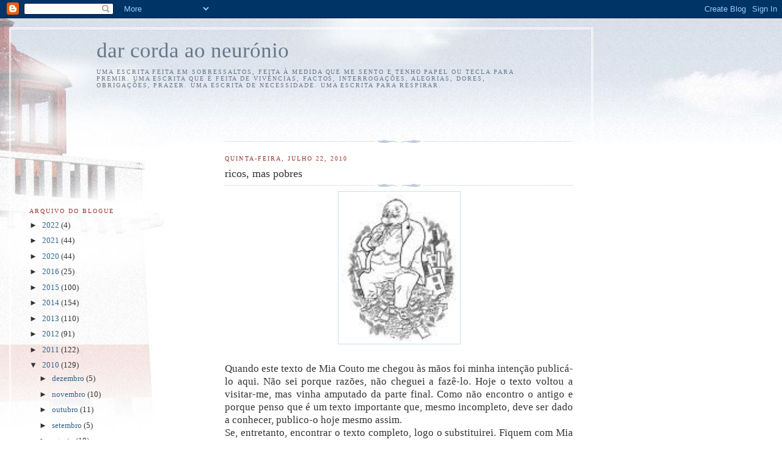

--- FILE ---
content_type: text/html; charset=UTF-8
request_url: http://darcordaoneuronio.blogspot.com/2010/07/ricos-mas-pobres.html
body_size: 14308
content:
<!DOCTYPE html>
<html dir='ltr'>
<head>
<link href='https://www.blogger.com/static/v1/widgets/2944754296-widget_css_bundle.css' rel='stylesheet' type='text/css'/>
<meta content='text/html; charset=UTF-8' http-equiv='Content-Type'/>
<meta content='blogger' name='generator'/>
<link href='http://darcordaoneuronio.blogspot.com/favicon.ico' rel='icon' type='image/x-icon'/>
<link href='http://darcordaoneuronio.blogspot.com/2010/07/ricos-mas-pobres.html' rel='canonical'/>
<link rel="alternate" type="application/atom+xml" title="dar corda ao neurónio - Atom" href="http://darcordaoneuronio.blogspot.com/feeds/posts/default" />
<link rel="alternate" type="application/rss+xml" title="dar corda ao neurónio - RSS" href="http://darcordaoneuronio.blogspot.com/feeds/posts/default?alt=rss" />
<link rel="service.post" type="application/atom+xml" title="dar corda ao neurónio - Atom" href="https://www.blogger.com/feeds/18532603/posts/default" />

<link rel="alternate" type="application/atom+xml" title="dar corda ao neurónio - Atom" href="http://darcordaoneuronio.blogspot.com/feeds/4490745482191677187/comments/default" />
<!--Can't find substitution for tag [blog.ieCssRetrofitLinks]-->
<link href='https://blogger.googleusercontent.com/img/b/R29vZ2xl/AVvXsEjUfZJ-PIO-4t1wCrg5DD8k17LwVGJHQUomaBxUrCaOelsxcmD4Y-Wb_hIPJfcDGZcdEkumHgX5MdnYhDZ4QbWlah2e2xJVsbzKOL_Juq5DY3TzE7us8nOa7izDlNiqXhra96iy/s400/rico1.jpg' rel='image_src'/>
<meta content='http://darcordaoneuronio.blogspot.com/2010/07/ricos-mas-pobres.html' property='og:url'/>
<meta content='ricos, mas pobres' property='og:title'/>
<meta content='Quando este texto de Mia Couto me chegou às mãos foi minha intenção publicá-lo aqui. Não sei porque razões, não cheguei a fazê-lo. Hoje o te...' property='og:description'/>
<meta content='https://blogger.googleusercontent.com/img/b/R29vZ2xl/AVvXsEjUfZJ-PIO-4t1wCrg5DD8k17LwVGJHQUomaBxUrCaOelsxcmD4Y-Wb_hIPJfcDGZcdEkumHgX5MdnYhDZ4QbWlah2e2xJVsbzKOL_Juq5DY3TzE7us8nOa7izDlNiqXhra96iy/w1200-h630-p-k-no-nu/rico1.jpg' property='og:image'/>
<title>dar corda ao neurónio: ricos, mas pobres</title>
<style id='page-skin-1' type='text/css'><!--
/*
-----------------------------------------------
Blogger Template Style
Name:     Harbor
Date:     24 Feb 2004
Updated by: Blogger Team
----------------------------------------------- */
body {
background:#fff url("https://resources.blogblog.com/blogblog/data/harbor/rocks_left.jpg") no-repeat right bottom;
background-attachment:fixed;
margin:0;
padding:0;
font:x-small Georgia, Serif;
color:#333333;
font-size/* */:/**/small;
font-size: /**/small;
}
/* Commented Backslash Hack hides rule from IE5-Mac \*/
body {background-attachment:scroll;}
/* End IE5-Mac hack */
a:link {
color:#336688;
text-decoration:none;
}
a:visited {
color:#764;
text-decoration:none;
}
a:hover {
color:#993333;
text-decoration:underline;
}
a img {
border-width:0;
}
/* Page Structure
----------------------------------------------- */
#wrap {
background:url("https://resources.blogblog.com/blogblog/data/harbor/sky_left.jpg") repeat-x;
min-width:740px;
margin:0;
padding:0;
text-align:left;
font: normal normal 100% Georgia,Serif;
}
#wrap2 {
background:url("https://resources.blogblog.com/blogblog/data/harbor/lighthouse_left.jpg") no-repeat left  0px;
}
#wrap3 {
background:url("https://resources.blogblog.com/blogblog/data/harbor/cloud_left.jpg") no-repeat right 75px;
}
#wrap4 {
background:url("https://resources.blogblog.com/blogblog/data/harbor/center_cloud_left.jpg") no-repeat 50% 0px;
padding:15px;
width:100%;
width/* */:/**/auto;
width: /**/auto;
}
#outer-wrapper {
max-width:890px;
padding: 0 30px 50px;
width:100%;
width/* */:/**/auto;
width: /**/auto;
}
html>body #outer-wrapper {
border:3px double #fff;
}
#main-wrapper {
width:64%;
float:right;
word-wrap: break-word; /* fix for long text breaking sidebar float in IE */
overflow: hidden;     /* fix for long non-text content breaking IE sidebar float */
}
#main {
margin:0;
padding:0;
}
#sidebar-wrapper {
width:32%;
float:left;
word-wrap: break-word; /* fix for long text breaking sidebar float in IE */
overflow: hidden;     /* fix for long non-text content breaking IE sidebar float */
}
#sidebar {
margin:0;
padding-top: 170px;
}
/** Page structure tweaks for layout editor wireframe */
body#layout #outer-wrapper,
body#layout #sidebar,
body#layout #wrap4,
body#layout #header {
margin-top: 0;
margin-bottom: 0;
padding: 0;
}
body#layout #sidebar-wrapper {
width: 180px;
margin-left: 0;
}
body#layout #wrap4, body#layout #outer-wrapper {
width: 650px;
}
/* Header
----------------------------------------------- */
#header {
padding-top:15px;
padding-right:0;
padding-bottom:10px;
padding-left:110px;
position: relative;
}
.Header h1 {
margin:0 0 .25em;
color:#667788;
font: normal normal 270% Georgia, Serif;
}
.Header h1 a {
color:#667788;
text-decoration:none;
}
.Header .description {
margin:0;
max-width:700px;
line-height:1.8em;
text-transform:uppercase;
letter-spacing:.2em;
color:#667788;
font: normal normal 75% Georgia, Serif;
}
/* Headings
----------------------------------------------- */
h2 {
margin:1.5em 0 .75em;
line-height: 1.4em;
font: normal normal 78% Georgia, Serif;
text-transform:uppercase;
letter-spacing:.2em;
color:#993333;
}
/* Posts
----------------------------------------------- */
h2.date-header {
margin:2em 0 .5em;
color: #993333;
font: normal normal 78% Georgia, Serif;
}
.post {
margin:.5em 0 1.5em;
}
.post h3 {
margin:.25em 0 0;
padding:0 0 4px;
font-size:140%;
font-weight:normal;
line-height:1.4em;
}
.post h3 a, .post h3 strong {
background:url("https://resources.blogblog.com/blogblog/data/harbor/icon_lighthouse.gif") no-repeat left .15em;
display:block;
padding-left:20px;
text-decoration:none;
color:#336688;
font-weight:normal;
}
.post h3 strong {
background-image:url("https://resources.blogblog.com/blogblog/data/harbor/icon_lighthouse2.gif");
color:#000;
}
.post h3 a:hover {
color:#993333;
}
.post-body {
background:url("https://resources.blogblog.com/blogblog/data/harbor/divider.gif") no-repeat center top;
padding-top:12px;
margin:0 0 .75em;
line-height:1.6em;
}
.post-body blockquote {
line-height:1.3em;
}
.post-footer {
color:#999;
text-transform:uppercase;
letter-spacing:.1em;
font-size: 78%;
line-height: 1.4em;
}
.comment-link {
margin-left:.4em;
}
.post-footer .post-timestamp,
.post-footer .post-author {
color:#666;
}
.comment-link strong {
font-size:130%;
}
.comment-link {
margin-left:.4em;
}
.post img, table.tr-caption-container {
padding:4px;
border:1px solid #cde;
}
.tr-caption-container img {
border: none;
padding: 0;
}
/* Comments
----------------------------------------------- */
#comments {
background:url("https://resources.blogblog.com/blogblog/data/harbor/divider.gif") no-repeat center top;
padding:15px 0 0;
}
#comments h4 {
margin:1em 0;
font-weight: bold;
line-height: 1.6em;
text-transform:uppercase;
letter-spacing:.2em;
color: #993333;
font: bold 78% Georgia Serif;
}
#comments h4 strong {
font-size:130%;
}
#comments-block {
margin:1em 0 1.5em;
line-height:1.4em;
}
#comments-block dt {
margin:.5em 0;
}
#comments-block dd {
margin:.25em 20px 0;
}
#comments-block dd.comment-timestamp {
margin:-.25em 20px 1.5em;
line-height: 1.4em;
text-transform:uppercase;
letter-spacing:.1em;
}
#comments-block dd p {
margin:0 0 .75em;
}
.deleted-comment {
font-style:italic;
color:gray;
}
.feed-links {
clear: both;
line-height: 2.5em;
}
#blog-pager-newer-link {
float: left;
}
#blog-pager-older-link {
float: right;
}
#blog-pager {
text-align: center;
}
.comment-footer {
font: 78%/1.4em Georgia , Serif;
}
/* Sidebar Content
----------------------------------------------- */
.sidebar .widget, .main .widget {
background:url("https://resources.blogblog.com/blogblog/data/harbor/divider.gif") no-repeat center bottom;
margin:0 0 15px;
padding:0 0 15px;
}
.main .Blog {
background-image: none;
}
.sidebar ul {
list-style:none;
margin-left: 0;
}
.sidebar li {
margin:0;
padding-top:0;
padding-right:0;
padding-bottom:.25em;
padding-left:15px;
text-indent:-15px;
line-height:1.5em;
}
.sidebar p {
color:#666;
line-height:1.5em;
}
/* Profile
----------------------------------------------- */
.profile-datablock {
margin:.5em 0 .5em;
}
.profile-data {
margin:0;
font: normal normal 78% Georgia, Serif;
font-weight: bold;
line-height: 1.6em;
text-transform:uppercase;
letter-spacing:.1em;
}
.profile-img {
float: left;
margin-top: 0;
margin-right: 5px;
margin-bottom: 5px;
margin-left: 0;
padding: 4px;
border: 1px solid #cde;
}
.profile-textblock {
margin:.5em 0 .5em;
}
.profile-link {
font:78%/1.4em Georgia,Serif;
text-transform:uppercase;
letter-spacing:.1em;
}
/* Footer
----------------------------------------------- */
#footer-wrapper {
clear:both;
padding-top:15px;
padding-right:30px;
padding-bottom:0;
padding-left:50px;
text-align: center;
}
#footer .widget {
background:url("https://resources.blogblog.com/blogblog/data/harbor/divider.gif") no-repeat center top;
margin:0;
padding-top:15px;
line-height: 1.6em;
text-transform:uppercase;
letter-spacing:.1em;
}

--></style>
<link href='https://www.blogger.com/dyn-css/authorization.css?targetBlogID=18532603&amp;zx=5baa6d32-4933-4b5f-b428-c866cf312c6d' media='none' onload='if(media!=&#39;all&#39;)media=&#39;all&#39;' rel='stylesheet'/><noscript><link href='https://www.blogger.com/dyn-css/authorization.css?targetBlogID=18532603&amp;zx=5baa6d32-4933-4b5f-b428-c866cf312c6d' rel='stylesheet'/></noscript>
<meta name='google-adsense-platform-account' content='ca-host-pub-1556223355139109'/>
<meta name='google-adsense-platform-domain' content='blogspot.com'/>

<!-- data-ad-client=ca-pub-2885841473605294 -->

</head>
<body>
<div class='navbar section' id='navbar'><div class='widget Navbar' data-version='1' id='Navbar1'><script type="text/javascript">
    function setAttributeOnload(object, attribute, val) {
      if(window.addEventListener) {
        window.addEventListener('load',
          function(){ object[attribute] = val; }, false);
      } else {
        window.attachEvent('onload', function(){ object[attribute] = val; });
      }
    }
  </script>
<div id="navbar-iframe-container"></div>
<script type="text/javascript" src="https://apis.google.com/js/platform.js"></script>
<script type="text/javascript">
      gapi.load("gapi.iframes:gapi.iframes.style.bubble", function() {
        if (gapi.iframes && gapi.iframes.getContext) {
          gapi.iframes.getContext().openChild({
              url: 'https://www.blogger.com/navbar/18532603?po\x3d4490745482191677187\x26origin\x3dhttp://darcordaoneuronio.blogspot.com',
              where: document.getElementById("navbar-iframe-container"),
              id: "navbar-iframe"
          });
        }
      });
    </script><script type="text/javascript">
(function() {
var script = document.createElement('script');
script.type = 'text/javascript';
script.src = '//pagead2.googlesyndication.com/pagead/js/google_top_exp.js';
var head = document.getElementsByTagName('head')[0];
if (head) {
head.appendChild(script);
}})();
</script>
</div></div>
<div id='wrap'><div id='wrap2'><div id='wrap3'><div id='wrap4'>
<div id='outer-wrapper'>
<div class='header section' id='header'><div class='widget Header' data-version='1' id='Header1'>
<div id='header-inner'>
<div class='titlewrapper'>
<h1 class='title'>
<a href='http://darcordaoneuronio.blogspot.com/'>
dar corda ao neurónio
</a>
</h1>
</div>
<div class='descriptionwrapper'>
<p class='description'><span>Uma escrita feita em sobressaltos, feita à medida que me sento e tenho papel ou tecla para premir. Uma escrita que é feita de vivências, factos, interrogações, alegrias, dores, obrigações, prazer. Uma escrita de necessidade. Uma escrita para respirar.</span></p>
</div>
</div>
</div></div>
<div id='crosscol-wrapper' style='text-align:center'>
<div class='crosscol no-items section' id='crosscol'></div>
</div>
<div id='main-wrapper'>
<div class='main section' id='main'><div class='widget AdSense' data-version='1' id='AdSense1'>
<div class='widget-content'>
<script type="text/javascript"><!--
google_ad_client="pub-2885841473605294";
google_ad_host="pub-1556223355139109";
google_ad_host_channel="00000";
google_ad_width=234;
google_ad_height=60;
google_ad_format="234x60_as";
google_ad_type="text";
google_color_border="FFFFFF";
google_color_bg="FFFFFF";
google_color_link="333333";
google_color_url="336688";
google_color_text="667788";
//--></script>
<script type="text/javascript"
  src="http://pagead2.googlesyndication.com/pagead/show_ads.js">
</script>
<div class='clear'></div>
</div>
</div><div class='widget Blog' data-version='1' id='Blog1'>
<div class='blog-posts hfeed'>

          <div class="date-outer">
        
<h2 class='date-header'><span>quinta-feira, julho 22, 2010</span></h2>

          <div class="date-posts">
        
<div class='post-outer'>
<div class='post hentry uncustomized-post-template' itemprop='blogPost' itemscope='itemscope' itemtype='http://schema.org/BlogPosting'>
<meta content='https://blogger.googleusercontent.com/img/b/R29vZ2xl/AVvXsEjUfZJ-PIO-4t1wCrg5DD8k17LwVGJHQUomaBxUrCaOelsxcmD4Y-Wb_hIPJfcDGZcdEkumHgX5MdnYhDZ4QbWlah2e2xJVsbzKOL_Juq5DY3TzE7us8nOa7izDlNiqXhra96iy/s400/rico1.jpg' itemprop='image_url'/>
<meta content='18532603' itemprop='blogId'/>
<meta content='4490745482191677187' itemprop='postId'/>
<a name='4490745482191677187'></a>
<h3 class='post-title entry-title' itemprop='name'>
ricos, mas pobres
</h3>
<div class='post-header'>
<div class='post-header-line-1'></div>
</div>
<div class='post-body entry-content' id='post-body-4490745482191677187' itemprop='description articleBody'>
<a href="https://blogger.googleusercontent.com/img/b/R29vZ2xl/AVvXsEjUfZJ-PIO-4t1wCrg5DD8k17LwVGJHQUomaBxUrCaOelsxcmD4Y-Wb_hIPJfcDGZcdEkumHgX5MdnYhDZ4QbWlah2e2xJVsbzKOL_Juq5DY3TzE7us8nOa7izDlNiqXhra96iy/s1600/rico1.jpg" onblur="try {parent.deselectBloggerImageGracefully();} catch(e) {}"><img alt="" border="0" id="BLOGGER_PHOTO_ID_5496523954914323682" src="https://blogger.googleusercontent.com/img/b/R29vZ2xl/AVvXsEjUfZJ-PIO-4t1wCrg5DD8k17LwVGJHQUomaBxUrCaOelsxcmD4Y-Wb_hIPJfcDGZcdEkumHgX5MdnYhDZ4QbWlah2e2xJVsbzKOL_Juq5DY3TzE7us8nOa7izDlNiqXhra96iy/s400/rico1.jpg" style="display: block; margin: 0px auto 10px; text-align: center; cursor: pointer; width: 191px; height: 241px;" /></a><br /><div  style="text-align: justify;font-family:times new roman;"><span style="font-size:130%;">Quando este texto de Mia Couto me chegou às mãos foi minha intenção publicá-lo aqui. Não sei porque razões, não cheguei a fazê-lo. Hoje o texto voltou a visitar-me, mas vinha amputado da parte final. Como não encontro o antigo e porque penso que é um texto importante que, mesmo incompleto, deve ser dado a conhecer, publico-o hoje mesmo assim.<br />Se, entretanto, encontrar o texto completo, logo o substituirei. Fiquem com Mia Couto.<br /></span></div><br /><div style="text-align: center;"><span style="font-size:130%;">Pobres dos Nossos Ricos<br /></span></div><div style="text-align: center;"><span style="font-size:130%;">por<br />Mia Couto</span><br /></div><br /><div  style="text-align: justify;font-family:courier new;"><span style="font-size:130%;">A maior desgraça de uma nação pobre é que em vez de produzir riqueza, produz ricos. Mas ricos sem riqueza. Na realidade, melhor seria chamá-los não de ricos mas de endinheirados.<br />Rico é quem possui meios de produção. Rico é quem gera dinheiro e dá emprego.<br />Endinheirado é quem simplesmente tem dinheiro, ou que pensa que tem. Porque, na realidade, o dinheiro é que o tem a ele.<br />A verdade é esta: são demasiado pobres os nossos "ricos".<br />Aquilo que têm, não detêm. Pior: aquilo que exibem como seu, é propriedade de outros.<br />É produto de roubo e de negociatas.<br />Não podem, porém, estes nossos endinheirados usufruir em tranquilidade de tudo quanto roubaram. Vivem na obsessão de poderem ser roubados.<br />Necessitavam de forças policiais à altura. Mas forças policiais à altura acabariam por lança-los a eles próprios na cadeia.<br />Necessitavam de uma ordem social em que houvesse poucas razões para a criminalidade. Mas se eles enriqueceram foi graças a essa mesma desordem (...)<br />Mia Couto</span><br /></div><br /><a href="https://blogger.googleusercontent.com/img/b/R29vZ2xl/AVvXsEhknkeMPincSnZqKcfKZk3y44rzMWKFj2mO-1X25-o3u1adut8Fc6fMBQ-j7R9hhd-cLVlsSAiA6bgPG5Gxa0Vh621Yxab3wJrDLFj3oE5Ju9voCQQ4p_ZhY21k6domt8id88bj/s1600/ricos.jpg" onblur="try {parent.deselectBloggerImageGracefully();} catch(e) {}"><img alt="" border="0" id="BLOGGER_PHOTO_ID_5496522019179139090" src="https://blogger.googleusercontent.com/img/b/R29vZ2xl/AVvXsEhknkeMPincSnZqKcfKZk3y44rzMWKFj2mO-1X25-o3u1adut8Fc6fMBQ-j7R9hhd-cLVlsSAiA6bgPG5Gxa0Vh621Yxab3wJrDLFj3oE5Ju9voCQQ4p_ZhY21k6domt8id88bj/s400/ricos.jpg" style="display: block; margin: 0px auto 10px; text-align: center; cursor: pointer; width: 201px; height: 154px;" /></a><br /><br /><span style="font-size:130%;">Encontrado o texto original, aqui o deixo para quem o queira ler -<br /></span><br /><div style="text-align: justify; font-family: times new roman;"><span style="font-size:130%;">Rico é quem possui meios de produção. Rico é quem gera dinheiro&#187; dá emprego. Endinheirado é quem simplesmente tem dinheiro. Ou que pensa que tem. Porque, na realidade, o dinheiro é que o tem a ele. A verdade é esta: são demasiado pobres os nossos &#8220;ricos&#8221;. Aquilo que têm, não detêm. Pior, aquilo que exibem como seu é propriedade de outros. É produto de roubo e de negociatas. Não podem, porém, estes nossos endinheirados usufruir em tranquilidade de tudo quanto roubaram. Vivem na obsessão de poderem ser roubados.<br /><br />Necessitariam de forças policiais à altura. Mas forças policiais à altura acabariam por os lançar a eles próprios na cadeia. Necessitariam de uma ordem social em que houvesse poucas razões para a criminalidade. Mas se eles enriqueceram foi graças a essa mesma desordem.<br /><br />O maior sonho dos nossos novos-ricos é, afinal, muito pequenito: um carro de luxo, umas efémeras cintilâncias. Mas a luxuosa viatura não pode sonhar muito, sacudida pelos buracos das avenidas. O Mercedes e o BMW não podem fazer inteiro uso dos seus brilhos, ocupados que estão em se esquivar entre chapas muito convexos e estradas muito côncavas. A existência de estradas boas dependeria de outro tipo de riqueza Uma riqueza que servisse a cidade. E a riqueza dos nossos novos-ricos nasceu de um movimento contrário: do empobrecimento da cidade e da sociedade.<br /><br />As casas de luxo dos nossos falsos ricos são menos para serem habitadas do que para serem vistas. Fizeram-se para os olhos de quem passa. Mas ao exibirem-se, assim, cheias de folhos e chibantices, acabam atraindo alheias cobiças. O fausto das residências chama grades, vedações electrificadas e guardas privados. Mas por mais guardas que tenham à porta, os nossos pobres-ricos não afastam o receio das invejas e dos feitiços que essas invejas convocam.<br /><br />Coitados dos novos ricos. São como a cerveja tirada à pressão. São feitos num instante mas a maior parte é só espuma. O que resta de verdadeiro é mais o copo que o conteúdo. Podiam criar gado ou vegetais. Mas não. Em vez disso, os nossos endinheirados feitos sob pressão criam amantes. Mas as amantes (e/ou os amantes) têm um grave inconveniente: necessitam ser sustentados com dispendiosos mimos. O maior inconveniente é ainda a ausência de garantia do produto. A amante de um pode ser, amanhã, amante de outro. O coração do criador de amantes não tem sossego: quem traiu sabe que pode ser traído.<br /><br />Os nossos endinheirados-às-pressas não se sentem bem na sua própria pele. Sonham em ser americanos, sul-africanos. Aspiram ser outros, distantes da sua origem, da sua condição. E lá estão eles imitando os outros, assimilando os tiques dos verdadeiros ricos de lugares verdadeiramente ricos. Mas os nossos candidatos a homens de negócios não são capazes de resolver o mais simples dos dilemas: podem comprar aparências, mas não podem comprar o respeito e o afecto dos outros. Esses outros que os vêem passear-se nos mal-explicados luxos. Esses outros que reconhecem neles uma tradução de uma mentira. A nossa elite endinheirada não é uma elite: é uma falsificação, uma imitação apressada.<br /><br />A luta de libertação nacional guiou-se por um princípio moral: não se pretendia substituir uma elite exploradora por outra, mesmo sendo de uma outra raça. Não se queria uma simples mudança de turno nos opressores. Estamos hoje no limiar de uma decisão: quem faremos jogar no combate pelo desenvolvimento? Serão estes que nos vão representar nesse relvado chamado &#8220;a luta pelo progresso&#8221;? Os nossos novos ricos (que nem sabem explicar a proveniência dos seus dinheiros) já se tomam a si mesmos como suplentes, ansiosos pelo seu turno na pilhagem do país.<br /><br />São nacionais mas só na aparência. Porque estão prontos a serem moleques de outros, estrangeiros. Desde que lhes agitem com suficientes atractivos irão vendendo o pouco que nos resta. Alguns dos nossos endinheirados não se afastam muito dos miúdos que pedem para guardar carros. Os novos candidatos a poderosos pedem para ficar a guardar o país. A comunidade doadora pode irás compras ou almoçar à vontade que eles ficam a tomar conta da nação. Os nossos ricos dão uma imagem infantil de quem somos. Parecem criancas que entraram numa loja de rebuçados. Derretem-se perante o fascínio de uns bens de ostentação.<br /><br />Servem-se do erário público como se fosse a sua panela pessoal. Envergonha-nos a sua arrogância, a sua falta de cultura, o seu desprezo pelo povo, a sua atitude elitista para com a pobreza. Como eu sonhava que Moçambique tivesse ricos de riqueza verdadeira e de proveniência limpa! Ricos que gostassem do seu povo e defendessem o seu país. Ricos que criassem riqueza. Que criassem emprego e desenvolvessem a economia. Que respeitassem as regras do jogo. Numa palavra, ricos que nos enriquecessem. Os índios norte-americanos que sobreviveram ao massacre da colonização operaram uma espécie de suicídio póstumo: entregaram-se à bebida até dissolverem a dignidade dos seus antepassados. No nosso caso, o dinheiro pode ser essa fatal bebida. Uma parte da nossa elite está pronta para realizar esse suicídio histórico. Que se matem sozinhos. Não nos arrastem a nós e ao país inteiro nesse afundamento.<br /></span></div>
<div style='clear: both;'></div>
</div>
<div class='post-footer'>
<div class='post-footer-line post-footer-line-1'>
<span class='post-author vcard'>
Publicada por
<span class='fn' itemprop='author' itemscope='itemscope' itemtype='http://schema.org/Person'>
<meta content='https://www.blogger.com/profile/04623114771563928538' itemprop='url'/>
<a class='g-profile' href='https://www.blogger.com/profile/04623114771563928538' rel='author' title='author profile'>
<span itemprop='name'>cvr</span>
</a>
</span>
</span>
<span class='post-timestamp'>
à(s)
<meta content='http://darcordaoneuronio.blogspot.com/2010/07/ricos-mas-pobres.html' itemprop='url'/>
<a class='timestamp-link' href='http://darcordaoneuronio.blogspot.com/2010/07/ricos-mas-pobres.html' rel='bookmark' title='permanent link'><abbr class='published' itemprop='datePublished' title='2010-07-22T01:18:00+01:00'>quinta-feira, julho 22, 2010</abbr></a>
</span>
<span class='post-comment-link'>
</span>
<span class='post-icons'>
<span class='item-control blog-admin pid-1772172295'>
<a href='https://www.blogger.com/post-edit.g?blogID=18532603&postID=4490745482191677187&from=pencil' title='Editar mensagem'>
<img alt='' class='icon-action' height='18' src='https://resources.blogblog.com/img/icon18_edit_allbkg.gif' width='18'/>
</a>
</span>
</span>
<div class='post-share-buttons goog-inline-block'>
</div>
</div>
<div class='post-footer-line post-footer-line-2'>
<span class='post-labels'>
</span>
</div>
<div class='post-footer-line post-footer-line-3'>
<span class='post-location'>
</span>
</div>
</div>
</div>
<div class='comments' id='comments'>
<a name='comments'></a>
<h4>4 comentários:</h4>
<div id='Blog1_comments-block-wrapper'>
<dl class='avatar-comment-indent' id='comments-block'>
<dt class='comment-author ' id='c5328711398144391087'>
<a name='c5328711398144391087'></a>
<div class="avatar-image-container avatar-stock"><span dir="ltr"><a href="https://www.blogger.com/profile/16631932817372269595" target="" rel="nofollow" onclick="" class="avatar-hovercard" id="av-5328711398144391087-16631932817372269595"><img src="//www.blogger.com/img/blogger_logo_round_35.png" width="35" height="35" alt="" title="msg">

</a></span></div>
<a href='https://www.blogger.com/profile/16631932817372269595' rel='nofollow'>msg</a>
disse...
</dt>
<dd class='comment-body' id='Blog1_cmt-5328711398144391087'>
<p>
Muito bom dia,CARO DOUTOR<br /><br />O texto incompleto de Mia Couto sugeriu-me as seguintes meias dúzias de palavras.<br /><br />Muito tens,muito vales,nada tens,nada vales. Tens o coração onde tens a tua riqueza. Os ricos querem ser cada vez mais ricos,e os pobres querem ser ricos. É incerto o dia de amanhã. É o salve-se quem puder. Cada um que se governe. Quem se contenta com pouco, já pratica a sustentabilidade.<br /><br />Estou em crer,por detrás do meu postigo,que o texto completo não sugerirá outra coisa.<br /><br />Muito boa saúde,CARO DOUTOR.
</p>
</dd>
<dd class='comment-footer'>
<span class='comment-timestamp'>
<a href='http://darcordaoneuronio.blogspot.com/2010/07/ricos-mas-pobres.html?showComment=1279789567345#c5328711398144391087' title='comment permalink'>
10:06 a.m.
</a>
<span class='item-control blog-admin pid-778680314'>
<a class='comment-delete' href='https://www.blogger.com/comment/delete/18532603/5328711398144391087' title='Eliminar comentário'>
<img src='https://resources.blogblog.com/img/icon_delete13.gif'/>
</a>
</span>
</span>
</dd>
<dt class='comment-author ' id='c8778428738287425550'>
<a name='c8778428738287425550'></a>
<div class="avatar-image-container vcard"><span dir="ltr"><a href="https://www.blogger.com/profile/04151799701266234550" target="" rel="nofollow" onclick="" class="avatar-hovercard" id="av-8778428738287425550-04151799701266234550"><img src="https://resources.blogblog.com/img/blank.gif" width="35" height="35" class="delayLoad" style="display: none;" longdesc="//blogger.googleusercontent.com/img/b/R29vZ2xl/AVvXsEg4Esot5Iw9tNhGxiHzs6R5kwPCHfmUOvWXby2FCWwJl2V_0OdKrdoA_eR3CSNVRY5wqYcoXMrcmCKHDo13nykbRppMnB7bfdvFmzy_t5mkIKlSqAi_1s3WlR0-Kitx_c0/s45-c/DSCF2046+AAAA.jpg" alt="" title="MGomes">

<noscript><img src="//blogger.googleusercontent.com/img/b/R29vZ2xl/AVvXsEg4Esot5Iw9tNhGxiHzs6R5kwPCHfmUOvWXby2FCWwJl2V_0OdKrdoA_eR3CSNVRY5wqYcoXMrcmCKHDo13nykbRppMnB7bfdvFmzy_t5mkIKlSqAi_1s3WlR0-Kitx_c0/s45-c/DSCF2046+AAAA.jpg" width="35" height="35" class="photo" alt=""></noscript></a></span></div>
<a href='https://www.blogger.com/profile/04151799701266234550' rel='nofollow'>MGomes</a>
disse...
</dt>
<dd class='comment-body' id='Blog1_cmt-8778428738287425550'>
<p>
Se me permite, pode encontrar o texto completo do Mia Couto, no seguinte  &quot;link&quot;/endereço:<br />  [http://www.macua.org/miacouto/MiaCoutoinSAVANA13122003.htm]
</p>
</dd>
<dd class='comment-footer'>
<span class='comment-timestamp'>
<a href='http://darcordaoneuronio.blogspot.com/2010/07/ricos-mas-pobres.html?showComment=1279833849366#c8778428738287425550' title='comment permalink'>
10:24 p.m.
</a>
<span class='item-control blog-admin pid-552186650'>
<a class='comment-delete' href='https://www.blogger.com/comment/delete/18532603/8778428738287425550' title='Eliminar comentário'>
<img src='https://resources.blogblog.com/img/icon_delete13.gif'/>
</a>
</span>
</span>
</dd>
<dt class='comment-author ' id='c4476463411902536513'>
<a name='c4476463411902536513'></a>
<div class="avatar-image-container vcard"><span dir="ltr"><a href="https://www.blogger.com/profile/04151799701266234550" target="" rel="nofollow" onclick="" class="avatar-hovercard" id="av-4476463411902536513-04151799701266234550"><img src="https://resources.blogblog.com/img/blank.gif" width="35" height="35" class="delayLoad" style="display: none;" longdesc="//blogger.googleusercontent.com/img/b/R29vZ2xl/AVvXsEg4Esot5Iw9tNhGxiHzs6R5kwPCHfmUOvWXby2FCWwJl2V_0OdKrdoA_eR3CSNVRY5wqYcoXMrcmCKHDo13nykbRppMnB7bfdvFmzy_t5mkIKlSqAi_1s3WlR0-Kitx_c0/s45-c/DSCF2046+AAAA.jpg" alt="" title="MGomes">

<noscript><img src="//blogger.googleusercontent.com/img/b/R29vZ2xl/AVvXsEg4Esot5Iw9tNhGxiHzs6R5kwPCHfmUOvWXby2FCWwJl2V_0OdKrdoA_eR3CSNVRY5wqYcoXMrcmCKHDo13nykbRppMnB7bfdvFmzy_t5mkIKlSqAi_1s3WlR0-Kitx_c0/s45-c/DSCF2046+AAAA.jpg" width="35" height="35" class="photo" alt=""></noscript></a></span></div>
<a href='https://www.blogger.com/profile/04151799701266234550' rel='nofollow'>MGomes</a>
disse...
</dt>
<dd class='comment-body' id='Blog1_cmt-4476463411902536513'>
<span class='deleted-comment'>Este comentário foi removido pelo autor.</span>
</dd>
<dd class='comment-footer'>
<span class='comment-timestamp'>
<a href='http://darcordaoneuronio.blogspot.com/2010/07/ricos-mas-pobres.html?showComment=1279834074592#c4476463411902536513' title='comment permalink'>
10:27 p.m.
</a>
<span class='item-control blog-admin '>
<a class='comment-delete' href='https://www.blogger.com/comment/delete/18532603/4476463411902536513' title='Eliminar comentário'>
<img src='https://resources.blogblog.com/img/icon_delete13.gif'/>
</a>
</span>
</span>
</dd>
<dt class='comment-author blog-author' id='c4303236798971328317'>
<a name='c4303236798971328317'></a>
<div class="avatar-image-container vcard"><span dir="ltr"><a href="https://www.blogger.com/profile/04623114771563928538" target="" rel="nofollow" onclick="" class="avatar-hovercard" id="av-4303236798971328317-04623114771563928538"><img src="https://resources.blogblog.com/img/blank.gif" width="35" height="35" class="delayLoad" style="display: none;" longdesc="//blogger.googleusercontent.com/img/b/R29vZ2xl/AVvXsEhLqbZb8AUakX_nS29nfTmritiD9Z3vcN72EU6te1Dc0LD55WshqhLnaA4qy0rhge6EpKzo37QFJVOIiXUf1EjUn0QyvypaYyix8nc8z1UnYsNNqxSXMuGr6Kz0I2bFyw/s45-c/reis.jpg" alt="" title="cvr">

<noscript><img src="//blogger.googleusercontent.com/img/b/R29vZ2xl/AVvXsEhLqbZb8AUakX_nS29nfTmritiD9Z3vcN72EU6te1Dc0LD55WshqhLnaA4qy0rhge6EpKzo37QFJVOIiXUf1EjUn0QyvypaYyix8nc8z1UnYsNNqxSXMuGr6Kz0I2bFyw/s45-c/reis.jpg" width="35" height="35" class="photo" alt=""></noscript></a></span></div>
<a href='https://www.blogger.com/profile/04623114771563928538' rel='nofollow'>cvr</a>
disse...
</dt>
<dd class='comment-body' id='Blog1_cmt-4303236798971328317'>
<p>
Muito obrigado pela sua informação. Acabei de a copiar. Vou reler o texto e decidir da sua publicação.<br />Muito obrigado pelas suas palavras, pelos seus textos e pela informação.<br />O obrigado e um abraço do CVR
</p>
</dd>
<dd class='comment-footer'>
<span class='comment-timestamp'>
<a href='http://darcordaoneuronio.blogspot.com/2010/07/ricos-mas-pobres.html?showComment=1279844088953#c4303236798971328317' title='comment permalink'>
1:14 a.m.
</a>
<span class='item-control blog-admin pid-1772172295'>
<a class='comment-delete' href='https://www.blogger.com/comment/delete/18532603/4303236798971328317' title='Eliminar comentário'>
<img src='https://resources.blogblog.com/img/icon_delete13.gif'/>
</a>
</span>
</span>
</dd>
</dl>
</div>
<p class='comment-footer'>
<a href='https://www.blogger.com/comment/fullpage/post/18532603/4490745482191677187' onclick=''>Enviar um comentário</a>
</p>
</div>
</div>

        </div></div>
      
</div>
<div class='blog-pager' id='blog-pager'>
<span id='blog-pager-newer-link'>
<a class='blog-pager-newer-link' href='http://darcordaoneuronio.blogspot.com/2010/07/migalhas-da-sabedoria-dos-povos.html' id='Blog1_blog-pager-newer-link' title='Mensagem mais recente'>Mensagem mais recente</a>
</span>
<span id='blog-pager-older-link'>
<a class='blog-pager-older-link' href='http://darcordaoneuronio.blogspot.com/2010/07/o-importante-e-o-superfluo.html' id='Blog1_blog-pager-older-link' title='Mensagem antiga'>Mensagem antiga</a>
</span>
<a class='home-link' href='http://darcordaoneuronio.blogspot.com/'>Página inicial</a>
</div>
<div class='clear'></div>
<div class='post-feeds'>
<div class='feed-links'>
Subscrever:
<a class='feed-link' href='http://darcordaoneuronio.blogspot.com/feeds/4490745482191677187/comments/default' target='_blank' type='application/atom+xml'>Enviar feedback (Atom)</a>
</div>
</div>
</div></div>
</div>
<div id='sidebar-wrapper'>
<div class='sidebar section' id='sidebar'><div class='widget BlogArchive' data-version='1' id='BlogArchive1'>
<h2>Arquivo do blogue</h2>
<div class='widget-content'>
<div id='ArchiveList'>
<div id='BlogArchive1_ArchiveList'>
<ul class='hierarchy'>
<li class='archivedate collapsed'>
<a class='toggle' href='javascript:void(0)'>
<span class='zippy'>

        &#9658;&#160;
      
</span>
</a>
<a class='post-count-link' href='http://darcordaoneuronio.blogspot.com/2022/'>
2022
</a>
<span class='post-count' dir='ltr'>(4)</span>
<ul class='hierarchy'>
<li class='archivedate collapsed'>
<a class='toggle' href='javascript:void(0)'>
<span class='zippy'>

        &#9658;&#160;
      
</span>
</a>
<a class='post-count-link' href='http://darcordaoneuronio.blogspot.com/2022/09/'>
setembro
</a>
<span class='post-count' dir='ltr'>(1)</span>
</li>
</ul>
<ul class='hierarchy'>
<li class='archivedate collapsed'>
<a class='toggle' href='javascript:void(0)'>
<span class='zippy'>

        &#9658;&#160;
      
</span>
</a>
<a class='post-count-link' href='http://darcordaoneuronio.blogspot.com/2022/08/'>
agosto
</a>
<span class='post-count' dir='ltr'>(1)</span>
</li>
</ul>
<ul class='hierarchy'>
<li class='archivedate collapsed'>
<a class='toggle' href='javascript:void(0)'>
<span class='zippy'>

        &#9658;&#160;
      
</span>
</a>
<a class='post-count-link' href='http://darcordaoneuronio.blogspot.com/2022/04/'>
abril
</a>
<span class='post-count' dir='ltr'>(2)</span>
</li>
</ul>
</li>
</ul>
<ul class='hierarchy'>
<li class='archivedate collapsed'>
<a class='toggle' href='javascript:void(0)'>
<span class='zippy'>

        &#9658;&#160;
      
</span>
</a>
<a class='post-count-link' href='http://darcordaoneuronio.blogspot.com/2021/'>
2021
</a>
<span class='post-count' dir='ltr'>(44)</span>
<ul class='hierarchy'>
<li class='archivedate collapsed'>
<a class='toggle' href='javascript:void(0)'>
<span class='zippy'>

        &#9658;&#160;
      
</span>
</a>
<a class='post-count-link' href='http://darcordaoneuronio.blogspot.com/2021/12/'>
dezembro
</a>
<span class='post-count' dir='ltr'>(1)</span>
</li>
</ul>
<ul class='hierarchy'>
<li class='archivedate collapsed'>
<a class='toggle' href='javascript:void(0)'>
<span class='zippy'>

        &#9658;&#160;
      
</span>
</a>
<a class='post-count-link' href='http://darcordaoneuronio.blogspot.com/2021/11/'>
novembro
</a>
<span class='post-count' dir='ltr'>(3)</span>
</li>
</ul>
<ul class='hierarchy'>
<li class='archivedate collapsed'>
<a class='toggle' href='javascript:void(0)'>
<span class='zippy'>

        &#9658;&#160;
      
</span>
</a>
<a class='post-count-link' href='http://darcordaoneuronio.blogspot.com/2021/10/'>
outubro
</a>
<span class='post-count' dir='ltr'>(9)</span>
</li>
</ul>
<ul class='hierarchy'>
<li class='archivedate collapsed'>
<a class='toggle' href='javascript:void(0)'>
<span class='zippy'>

        &#9658;&#160;
      
</span>
</a>
<a class='post-count-link' href='http://darcordaoneuronio.blogspot.com/2021/08/'>
agosto
</a>
<span class='post-count' dir='ltr'>(5)</span>
</li>
</ul>
<ul class='hierarchy'>
<li class='archivedate collapsed'>
<a class='toggle' href='javascript:void(0)'>
<span class='zippy'>

        &#9658;&#160;
      
</span>
</a>
<a class='post-count-link' href='http://darcordaoneuronio.blogspot.com/2021/07/'>
julho
</a>
<span class='post-count' dir='ltr'>(1)</span>
</li>
</ul>
<ul class='hierarchy'>
<li class='archivedate collapsed'>
<a class='toggle' href='javascript:void(0)'>
<span class='zippy'>

        &#9658;&#160;
      
</span>
</a>
<a class='post-count-link' href='http://darcordaoneuronio.blogspot.com/2021/06/'>
junho
</a>
<span class='post-count' dir='ltr'>(2)</span>
</li>
</ul>
<ul class='hierarchy'>
<li class='archivedate collapsed'>
<a class='toggle' href='javascript:void(0)'>
<span class='zippy'>

        &#9658;&#160;
      
</span>
</a>
<a class='post-count-link' href='http://darcordaoneuronio.blogspot.com/2021/05/'>
maio
</a>
<span class='post-count' dir='ltr'>(4)</span>
</li>
</ul>
<ul class='hierarchy'>
<li class='archivedate collapsed'>
<a class='toggle' href='javascript:void(0)'>
<span class='zippy'>

        &#9658;&#160;
      
</span>
</a>
<a class='post-count-link' href='http://darcordaoneuronio.blogspot.com/2021/04/'>
abril
</a>
<span class='post-count' dir='ltr'>(3)</span>
</li>
</ul>
<ul class='hierarchy'>
<li class='archivedate collapsed'>
<a class='toggle' href='javascript:void(0)'>
<span class='zippy'>

        &#9658;&#160;
      
</span>
</a>
<a class='post-count-link' href='http://darcordaoneuronio.blogspot.com/2021/03/'>
março
</a>
<span class='post-count' dir='ltr'>(3)</span>
</li>
</ul>
<ul class='hierarchy'>
<li class='archivedate collapsed'>
<a class='toggle' href='javascript:void(0)'>
<span class='zippy'>

        &#9658;&#160;
      
</span>
</a>
<a class='post-count-link' href='http://darcordaoneuronio.blogspot.com/2021/02/'>
fevereiro
</a>
<span class='post-count' dir='ltr'>(11)</span>
</li>
</ul>
<ul class='hierarchy'>
<li class='archivedate collapsed'>
<a class='toggle' href='javascript:void(0)'>
<span class='zippy'>

        &#9658;&#160;
      
</span>
</a>
<a class='post-count-link' href='http://darcordaoneuronio.blogspot.com/2021/01/'>
janeiro
</a>
<span class='post-count' dir='ltr'>(2)</span>
</li>
</ul>
</li>
</ul>
<ul class='hierarchy'>
<li class='archivedate collapsed'>
<a class='toggle' href='javascript:void(0)'>
<span class='zippy'>

        &#9658;&#160;
      
</span>
</a>
<a class='post-count-link' href='http://darcordaoneuronio.blogspot.com/2020/'>
2020
</a>
<span class='post-count' dir='ltr'>(44)</span>
<ul class='hierarchy'>
<li class='archivedate collapsed'>
<a class='toggle' href='javascript:void(0)'>
<span class='zippy'>

        &#9658;&#160;
      
</span>
</a>
<a class='post-count-link' href='http://darcordaoneuronio.blogspot.com/2020/12/'>
dezembro
</a>
<span class='post-count' dir='ltr'>(3)</span>
</li>
</ul>
<ul class='hierarchy'>
<li class='archivedate collapsed'>
<a class='toggle' href='javascript:void(0)'>
<span class='zippy'>

        &#9658;&#160;
      
</span>
</a>
<a class='post-count-link' href='http://darcordaoneuronio.blogspot.com/2020/11/'>
novembro
</a>
<span class='post-count' dir='ltr'>(9)</span>
</li>
</ul>
<ul class='hierarchy'>
<li class='archivedate collapsed'>
<a class='toggle' href='javascript:void(0)'>
<span class='zippy'>

        &#9658;&#160;
      
</span>
</a>
<a class='post-count-link' href='http://darcordaoneuronio.blogspot.com/2020/10/'>
outubro
</a>
<span class='post-count' dir='ltr'>(1)</span>
</li>
</ul>
<ul class='hierarchy'>
<li class='archivedate collapsed'>
<a class='toggle' href='javascript:void(0)'>
<span class='zippy'>

        &#9658;&#160;
      
</span>
</a>
<a class='post-count-link' href='http://darcordaoneuronio.blogspot.com/2020/09/'>
setembro
</a>
<span class='post-count' dir='ltr'>(5)</span>
</li>
</ul>
<ul class='hierarchy'>
<li class='archivedate collapsed'>
<a class='toggle' href='javascript:void(0)'>
<span class='zippy'>

        &#9658;&#160;
      
</span>
</a>
<a class='post-count-link' href='http://darcordaoneuronio.blogspot.com/2020/08/'>
agosto
</a>
<span class='post-count' dir='ltr'>(3)</span>
</li>
</ul>
<ul class='hierarchy'>
<li class='archivedate collapsed'>
<a class='toggle' href='javascript:void(0)'>
<span class='zippy'>

        &#9658;&#160;
      
</span>
</a>
<a class='post-count-link' href='http://darcordaoneuronio.blogspot.com/2020/06/'>
junho
</a>
<span class='post-count' dir='ltr'>(9)</span>
</li>
</ul>
<ul class='hierarchy'>
<li class='archivedate collapsed'>
<a class='toggle' href='javascript:void(0)'>
<span class='zippy'>

        &#9658;&#160;
      
</span>
</a>
<a class='post-count-link' href='http://darcordaoneuronio.blogspot.com/2020/05/'>
maio
</a>
<span class='post-count' dir='ltr'>(14)</span>
</li>
</ul>
</li>
</ul>
<ul class='hierarchy'>
<li class='archivedate collapsed'>
<a class='toggle' href='javascript:void(0)'>
<span class='zippy'>

        &#9658;&#160;
      
</span>
</a>
<a class='post-count-link' href='http://darcordaoneuronio.blogspot.com/2016/'>
2016
</a>
<span class='post-count' dir='ltr'>(25)</span>
<ul class='hierarchy'>
<li class='archivedate collapsed'>
<a class='toggle' href='javascript:void(0)'>
<span class='zippy'>

        &#9658;&#160;
      
</span>
</a>
<a class='post-count-link' href='http://darcordaoneuronio.blogspot.com/2016/05/'>
maio
</a>
<span class='post-count' dir='ltr'>(2)</span>
</li>
</ul>
<ul class='hierarchy'>
<li class='archivedate collapsed'>
<a class='toggle' href='javascript:void(0)'>
<span class='zippy'>

        &#9658;&#160;
      
</span>
</a>
<a class='post-count-link' href='http://darcordaoneuronio.blogspot.com/2016/04/'>
abril
</a>
<span class='post-count' dir='ltr'>(4)</span>
</li>
</ul>
<ul class='hierarchy'>
<li class='archivedate collapsed'>
<a class='toggle' href='javascript:void(0)'>
<span class='zippy'>

        &#9658;&#160;
      
</span>
</a>
<a class='post-count-link' href='http://darcordaoneuronio.blogspot.com/2016/03/'>
março
</a>
<span class='post-count' dir='ltr'>(11)</span>
</li>
</ul>
<ul class='hierarchy'>
<li class='archivedate collapsed'>
<a class='toggle' href='javascript:void(0)'>
<span class='zippy'>

        &#9658;&#160;
      
</span>
</a>
<a class='post-count-link' href='http://darcordaoneuronio.blogspot.com/2016/02/'>
fevereiro
</a>
<span class='post-count' dir='ltr'>(6)</span>
</li>
</ul>
<ul class='hierarchy'>
<li class='archivedate collapsed'>
<a class='toggle' href='javascript:void(0)'>
<span class='zippy'>

        &#9658;&#160;
      
</span>
</a>
<a class='post-count-link' href='http://darcordaoneuronio.blogspot.com/2016/01/'>
janeiro
</a>
<span class='post-count' dir='ltr'>(2)</span>
</li>
</ul>
</li>
</ul>
<ul class='hierarchy'>
<li class='archivedate collapsed'>
<a class='toggle' href='javascript:void(0)'>
<span class='zippy'>

        &#9658;&#160;
      
</span>
</a>
<a class='post-count-link' href='http://darcordaoneuronio.blogspot.com/2015/'>
2015
</a>
<span class='post-count' dir='ltr'>(100)</span>
<ul class='hierarchy'>
<li class='archivedate collapsed'>
<a class='toggle' href='javascript:void(0)'>
<span class='zippy'>

        &#9658;&#160;
      
</span>
</a>
<a class='post-count-link' href='http://darcordaoneuronio.blogspot.com/2015/12/'>
dezembro
</a>
<span class='post-count' dir='ltr'>(6)</span>
</li>
</ul>
<ul class='hierarchy'>
<li class='archivedate collapsed'>
<a class='toggle' href='javascript:void(0)'>
<span class='zippy'>

        &#9658;&#160;
      
</span>
</a>
<a class='post-count-link' href='http://darcordaoneuronio.blogspot.com/2015/09/'>
setembro
</a>
<span class='post-count' dir='ltr'>(3)</span>
</li>
</ul>
<ul class='hierarchy'>
<li class='archivedate collapsed'>
<a class='toggle' href='javascript:void(0)'>
<span class='zippy'>

        &#9658;&#160;
      
</span>
</a>
<a class='post-count-link' href='http://darcordaoneuronio.blogspot.com/2015/08/'>
agosto
</a>
<span class='post-count' dir='ltr'>(6)</span>
</li>
</ul>
<ul class='hierarchy'>
<li class='archivedate collapsed'>
<a class='toggle' href='javascript:void(0)'>
<span class='zippy'>

        &#9658;&#160;
      
</span>
</a>
<a class='post-count-link' href='http://darcordaoneuronio.blogspot.com/2015/07/'>
julho
</a>
<span class='post-count' dir='ltr'>(4)</span>
</li>
</ul>
<ul class='hierarchy'>
<li class='archivedate collapsed'>
<a class='toggle' href='javascript:void(0)'>
<span class='zippy'>

        &#9658;&#160;
      
</span>
</a>
<a class='post-count-link' href='http://darcordaoneuronio.blogspot.com/2015/06/'>
junho
</a>
<span class='post-count' dir='ltr'>(12)</span>
</li>
</ul>
<ul class='hierarchy'>
<li class='archivedate collapsed'>
<a class='toggle' href='javascript:void(0)'>
<span class='zippy'>

        &#9658;&#160;
      
</span>
</a>
<a class='post-count-link' href='http://darcordaoneuronio.blogspot.com/2015/05/'>
maio
</a>
<span class='post-count' dir='ltr'>(11)</span>
</li>
</ul>
<ul class='hierarchy'>
<li class='archivedate collapsed'>
<a class='toggle' href='javascript:void(0)'>
<span class='zippy'>

        &#9658;&#160;
      
</span>
</a>
<a class='post-count-link' href='http://darcordaoneuronio.blogspot.com/2015/04/'>
abril
</a>
<span class='post-count' dir='ltr'>(11)</span>
</li>
</ul>
<ul class='hierarchy'>
<li class='archivedate collapsed'>
<a class='toggle' href='javascript:void(0)'>
<span class='zippy'>

        &#9658;&#160;
      
</span>
</a>
<a class='post-count-link' href='http://darcordaoneuronio.blogspot.com/2015/03/'>
março
</a>
<span class='post-count' dir='ltr'>(15)</span>
</li>
</ul>
<ul class='hierarchy'>
<li class='archivedate collapsed'>
<a class='toggle' href='javascript:void(0)'>
<span class='zippy'>

        &#9658;&#160;
      
</span>
</a>
<a class='post-count-link' href='http://darcordaoneuronio.blogspot.com/2015/02/'>
fevereiro
</a>
<span class='post-count' dir='ltr'>(17)</span>
</li>
</ul>
<ul class='hierarchy'>
<li class='archivedate collapsed'>
<a class='toggle' href='javascript:void(0)'>
<span class='zippy'>

        &#9658;&#160;
      
</span>
</a>
<a class='post-count-link' href='http://darcordaoneuronio.blogspot.com/2015/01/'>
janeiro
</a>
<span class='post-count' dir='ltr'>(15)</span>
</li>
</ul>
</li>
</ul>
<ul class='hierarchy'>
<li class='archivedate collapsed'>
<a class='toggle' href='javascript:void(0)'>
<span class='zippy'>

        &#9658;&#160;
      
</span>
</a>
<a class='post-count-link' href='http://darcordaoneuronio.blogspot.com/2014/'>
2014
</a>
<span class='post-count' dir='ltr'>(154)</span>
<ul class='hierarchy'>
<li class='archivedate collapsed'>
<a class='toggle' href='javascript:void(0)'>
<span class='zippy'>

        &#9658;&#160;
      
</span>
</a>
<a class='post-count-link' href='http://darcordaoneuronio.blogspot.com/2014/12/'>
dezembro
</a>
<span class='post-count' dir='ltr'>(13)</span>
</li>
</ul>
<ul class='hierarchy'>
<li class='archivedate collapsed'>
<a class='toggle' href='javascript:void(0)'>
<span class='zippy'>

        &#9658;&#160;
      
</span>
</a>
<a class='post-count-link' href='http://darcordaoneuronio.blogspot.com/2014/11/'>
novembro
</a>
<span class='post-count' dir='ltr'>(18)</span>
</li>
</ul>
<ul class='hierarchy'>
<li class='archivedate collapsed'>
<a class='toggle' href='javascript:void(0)'>
<span class='zippy'>

        &#9658;&#160;
      
</span>
</a>
<a class='post-count-link' href='http://darcordaoneuronio.blogspot.com/2014/10/'>
outubro
</a>
<span class='post-count' dir='ltr'>(3)</span>
</li>
</ul>
<ul class='hierarchy'>
<li class='archivedate collapsed'>
<a class='toggle' href='javascript:void(0)'>
<span class='zippy'>

        &#9658;&#160;
      
</span>
</a>
<a class='post-count-link' href='http://darcordaoneuronio.blogspot.com/2014/09/'>
setembro
</a>
<span class='post-count' dir='ltr'>(15)</span>
</li>
</ul>
<ul class='hierarchy'>
<li class='archivedate collapsed'>
<a class='toggle' href='javascript:void(0)'>
<span class='zippy'>

        &#9658;&#160;
      
</span>
</a>
<a class='post-count-link' href='http://darcordaoneuronio.blogspot.com/2014/08/'>
agosto
</a>
<span class='post-count' dir='ltr'>(16)</span>
</li>
</ul>
<ul class='hierarchy'>
<li class='archivedate collapsed'>
<a class='toggle' href='javascript:void(0)'>
<span class='zippy'>

        &#9658;&#160;
      
</span>
</a>
<a class='post-count-link' href='http://darcordaoneuronio.blogspot.com/2014/07/'>
julho
</a>
<span class='post-count' dir='ltr'>(6)</span>
</li>
</ul>
<ul class='hierarchy'>
<li class='archivedate collapsed'>
<a class='toggle' href='javascript:void(0)'>
<span class='zippy'>

        &#9658;&#160;
      
</span>
</a>
<a class='post-count-link' href='http://darcordaoneuronio.blogspot.com/2014/06/'>
junho
</a>
<span class='post-count' dir='ltr'>(16)</span>
</li>
</ul>
<ul class='hierarchy'>
<li class='archivedate collapsed'>
<a class='toggle' href='javascript:void(0)'>
<span class='zippy'>

        &#9658;&#160;
      
</span>
</a>
<a class='post-count-link' href='http://darcordaoneuronio.blogspot.com/2014/05/'>
maio
</a>
<span class='post-count' dir='ltr'>(15)</span>
</li>
</ul>
<ul class='hierarchy'>
<li class='archivedate collapsed'>
<a class='toggle' href='javascript:void(0)'>
<span class='zippy'>

        &#9658;&#160;
      
</span>
</a>
<a class='post-count-link' href='http://darcordaoneuronio.blogspot.com/2014/04/'>
abril
</a>
<span class='post-count' dir='ltr'>(9)</span>
</li>
</ul>
<ul class='hierarchy'>
<li class='archivedate collapsed'>
<a class='toggle' href='javascript:void(0)'>
<span class='zippy'>

        &#9658;&#160;
      
</span>
</a>
<a class='post-count-link' href='http://darcordaoneuronio.blogspot.com/2014/03/'>
março
</a>
<span class='post-count' dir='ltr'>(17)</span>
</li>
</ul>
<ul class='hierarchy'>
<li class='archivedate collapsed'>
<a class='toggle' href='javascript:void(0)'>
<span class='zippy'>

        &#9658;&#160;
      
</span>
</a>
<a class='post-count-link' href='http://darcordaoneuronio.blogspot.com/2014/02/'>
fevereiro
</a>
<span class='post-count' dir='ltr'>(7)</span>
</li>
</ul>
<ul class='hierarchy'>
<li class='archivedate collapsed'>
<a class='toggle' href='javascript:void(0)'>
<span class='zippy'>

        &#9658;&#160;
      
</span>
</a>
<a class='post-count-link' href='http://darcordaoneuronio.blogspot.com/2014/01/'>
janeiro
</a>
<span class='post-count' dir='ltr'>(19)</span>
</li>
</ul>
</li>
</ul>
<ul class='hierarchy'>
<li class='archivedate collapsed'>
<a class='toggle' href='javascript:void(0)'>
<span class='zippy'>

        &#9658;&#160;
      
</span>
</a>
<a class='post-count-link' href='http://darcordaoneuronio.blogspot.com/2013/'>
2013
</a>
<span class='post-count' dir='ltr'>(110)</span>
<ul class='hierarchy'>
<li class='archivedate collapsed'>
<a class='toggle' href='javascript:void(0)'>
<span class='zippy'>

        &#9658;&#160;
      
</span>
</a>
<a class='post-count-link' href='http://darcordaoneuronio.blogspot.com/2013/12/'>
dezembro
</a>
<span class='post-count' dir='ltr'>(15)</span>
</li>
</ul>
<ul class='hierarchy'>
<li class='archivedate collapsed'>
<a class='toggle' href='javascript:void(0)'>
<span class='zippy'>

        &#9658;&#160;
      
</span>
</a>
<a class='post-count-link' href='http://darcordaoneuronio.blogspot.com/2013/11/'>
novembro
</a>
<span class='post-count' dir='ltr'>(10)</span>
</li>
</ul>
<ul class='hierarchy'>
<li class='archivedate collapsed'>
<a class='toggle' href='javascript:void(0)'>
<span class='zippy'>

        &#9658;&#160;
      
</span>
</a>
<a class='post-count-link' href='http://darcordaoneuronio.blogspot.com/2013/10/'>
outubro
</a>
<span class='post-count' dir='ltr'>(11)</span>
</li>
</ul>
<ul class='hierarchy'>
<li class='archivedate collapsed'>
<a class='toggle' href='javascript:void(0)'>
<span class='zippy'>

        &#9658;&#160;
      
</span>
</a>
<a class='post-count-link' href='http://darcordaoneuronio.blogspot.com/2013/09/'>
setembro
</a>
<span class='post-count' dir='ltr'>(6)</span>
</li>
</ul>
<ul class='hierarchy'>
<li class='archivedate collapsed'>
<a class='toggle' href='javascript:void(0)'>
<span class='zippy'>

        &#9658;&#160;
      
</span>
</a>
<a class='post-count-link' href='http://darcordaoneuronio.blogspot.com/2013/07/'>
julho
</a>
<span class='post-count' dir='ltr'>(6)</span>
</li>
</ul>
<ul class='hierarchy'>
<li class='archivedate collapsed'>
<a class='toggle' href='javascript:void(0)'>
<span class='zippy'>

        &#9658;&#160;
      
</span>
</a>
<a class='post-count-link' href='http://darcordaoneuronio.blogspot.com/2013/06/'>
junho
</a>
<span class='post-count' dir='ltr'>(17)</span>
</li>
</ul>
<ul class='hierarchy'>
<li class='archivedate collapsed'>
<a class='toggle' href='javascript:void(0)'>
<span class='zippy'>

        &#9658;&#160;
      
</span>
</a>
<a class='post-count-link' href='http://darcordaoneuronio.blogspot.com/2013/05/'>
maio
</a>
<span class='post-count' dir='ltr'>(8)</span>
</li>
</ul>
<ul class='hierarchy'>
<li class='archivedate collapsed'>
<a class='toggle' href='javascript:void(0)'>
<span class='zippy'>

        &#9658;&#160;
      
</span>
</a>
<a class='post-count-link' href='http://darcordaoneuronio.blogspot.com/2013/04/'>
abril
</a>
<span class='post-count' dir='ltr'>(7)</span>
</li>
</ul>
<ul class='hierarchy'>
<li class='archivedate collapsed'>
<a class='toggle' href='javascript:void(0)'>
<span class='zippy'>

        &#9658;&#160;
      
</span>
</a>
<a class='post-count-link' href='http://darcordaoneuronio.blogspot.com/2013/03/'>
março
</a>
<span class='post-count' dir='ltr'>(7)</span>
</li>
</ul>
<ul class='hierarchy'>
<li class='archivedate collapsed'>
<a class='toggle' href='javascript:void(0)'>
<span class='zippy'>

        &#9658;&#160;
      
</span>
</a>
<a class='post-count-link' href='http://darcordaoneuronio.blogspot.com/2013/02/'>
fevereiro
</a>
<span class='post-count' dir='ltr'>(12)</span>
</li>
</ul>
<ul class='hierarchy'>
<li class='archivedate collapsed'>
<a class='toggle' href='javascript:void(0)'>
<span class='zippy'>

        &#9658;&#160;
      
</span>
</a>
<a class='post-count-link' href='http://darcordaoneuronio.blogspot.com/2013/01/'>
janeiro
</a>
<span class='post-count' dir='ltr'>(11)</span>
</li>
</ul>
</li>
</ul>
<ul class='hierarchy'>
<li class='archivedate collapsed'>
<a class='toggle' href='javascript:void(0)'>
<span class='zippy'>

        &#9658;&#160;
      
</span>
</a>
<a class='post-count-link' href='http://darcordaoneuronio.blogspot.com/2012/'>
2012
</a>
<span class='post-count' dir='ltr'>(91)</span>
<ul class='hierarchy'>
<li class='archivedate collapsed'>
<a class='toggle' href='javascript:void(0)'>
<span class='zippy'>

        &#9658;&#160;
      
</span>
</a>
<a class='post-count-link' href='http://darcordaoneuronio.blogspot.com/2012/12/'>
dezembro
</a>
<span class='post-count' dir='ltr'>(12)</span>
</li>
</ul>
<ul class='hierarchy'>
<li class='archivedate collapsed'>
<a class='toggle' href='javascript:void(0)'>
<span class='zippy'>

        &#9658;&#160;
      
</span>
</a>
<a class='post-count-link' href='http://darcordaoneuronio.blogspot.com/2012/11/'>
novembro
</a>
<span class='post-count' dir='ltr'>(6)</span>
</li>
</ul>
<ul class='hierarchy'>
<li class='archivedate collapsed'>
<a class='toggle' href='javascript:void(0)'>
<span class='zippy'>

        &#9658;&#160;
      
</span>
</a>
<a class='post-count-link' href='http://darcordaoneuronio.blogspot.com/2012/10/'>
outubro
</a>
<span class='post-count' dir='ltr'>(11)</span>
</li>
</ul>
<ul class='hierarchy'>
<li class='archivedate collapsed'>
<a class='toggle' href='javascript:void(0)'>
<span class='zippy'>

        &#9658;&#160;
      
</span>
</a>
<a class='post-count-link' href='http://darcordaoneuronio.blogspot.com/2012/09/'>
setembro
</a>
<span class='post-count' dir='ltr'>(7)</span>
</li>
</ul>
<ul class='hierarchy'>
<li class='archivedate collapsed'>
<a class='toggle' href='javascript:void(0)'>
<span class='zippy'>

        &#9658;&#160;
      
</span>
</a>
<a class='post-count-link' href='http://darcordaoneuronio.blogspot.com/2012/08/'>
agosto
</a>
<span class='post-count' dir='ltr'>(1)</span>
</li>
</ul>
<ul class='hierarchy'>
<li class='archivedate collapsed'>
<a class='toggle' href='javascript:void(0)'>
<span class='zippy'>

        &#9658;&#160;
      
</span>
</a>
<a class='post-count-link' href='http://darcordaoneuronio.blogspot.com/2012/07/'>
julho
</a>
<span class='post-count' dir='ltr'>(5)</span>
</li>
</ul>
<ul class='hierarchy'>
<li class='archivedate collapsed'>
<a class='toggle' href='javascript:void(0)'>
<span class='zippy'>

        &#9658;&#160;
      
</span>
</a>
<a class='post-count-link' href='http://darcordaoneuronio.blogspot.com/2012/06/'>
junho
</a>
<span class='post-count' dir='ltr'>(5)</span>
</li>
</ul>
<ul class='hierarchy'>
<li class='archivedate collapsed'>
<a class='toggle' href='javascript:void(0)'>
<span class='zippy'>

        &#9658;&#160;
      
</span>
</a>
<a class='post-count-link' href='http://darcordaoneuronio.blogspot.com/2012/05/'>
maio
</a>
<span class='post-count' dir='ltr'>(8)</span>
</li>
</ul>
<ul class='hierarchy'>
<li class='archivedate collapsed'>
<a class='toggle' href='javascript:void(0)'>
<span class='zippy'>

        &#9658;&#160;
      
</span>
</a>
<a class='post-count-link' href='http://darcordaoneuronio.blogspot.com/2012/04/'>
abril
</a>
<span class='post-count' dir='ltr'>(12)</span>
</li>
</ul>
<ul class='hierarchy'>
<li class='archivedate collapsed'>
<a class='toggle' href='javascript:void(0)'>
<span class='zippy'>

        &#9658;&#160;
      
</span>
</a>
<a class='post-count-link' href='http://darcordaoneuronio.blogspot.com/2012/03/'>
março
</a>
<span class='post-count' dir='ltr'>(4)</span>
</li>
</ul>
<ul class='hierarchy'>
<li class='archivedate collapsed'>
<a class='toggle' href='javascript:void(0)'>
<span class='zippy'>

        &#9658;&#160;
      
</span>
</a>
<a class='post-count-link' href='http://darcordaoneuronio.blogspot.com/2012/02/'>
fevereiro
</a>
<span class='post-count' dir='ltr'>(9)</span>
</li>
</ul>
<ul class='hierarchy'>
<li class='archivedate collapsed'>
<a class='toggle' href='javascript:void(0)'>
<span class='zippy'>

        &#9658;&#160;
      
</span>
</a>
<a class='post-count-link' href='http://darcordaoneuronio.blogspot.com/2012/01/'>
janeiro
</a>
<span class='post-count' dir='ltr'>(11)</span>
</li>
</ul>
</li>
</ul>
<ul class='hierarchy'>
<li class='archivedate collapsed'>
<a class='toggle' href='javascript:void(0)'>
<span class='zippy'>

        &#9658;&#160;
      
</span>
</a>
<a class='post-count-link' href='http://darcordaoneuronio.blogspot.com/2011/'>
2011
</a>
<span class='post-count' dir='ltr'>(122)</span>
<ul class='hierarchy'>
<li class='archivedate collapsed'>
<a class='toggle' href='javascript:void(0)'>
<span class='zippy'>

        &#9658;&#160;
      
</span>
</a>
<a class='post-count-link' href='http://darcordaoneuronio.blogspot.com/2011/12/'>
dezembro
</a>
<span class='post-count' dir='ltr'>(11)</span>
</li>
</ul>
<ul class='hierarchy'>
<li class='archivedate collapsed'>
<a class='toggle' href='javascript:void(0)'>
<span class='zippy'>

        &#9658;&#160;
      
</span>
</a>
<a class='post-count-link' href='http://darcordaoneuronio.blogspot.com/2011/11/'>
novembro
</a>
<span class='post-count' dir='ltr'>(19)</span>
</li>
</ul>
<ul class='hierarchy'>
<li class='archivedate collapsed'>
<a class='toggle' href='javascript:void(0)'>
<span class='zippy'>

        &#9658;&#160;
      
</span>
</a>
<a class='post-count-link' href='http://darcordaoneuronio.blogspot.com/2011/10/'>
outubro
</a>
<span class='post-count' dir='ltr'>(12)</span>
</li>
</ul>
<ul class='hierarchy'>
<li class='archivedate collapsed'>
<a class='toggle' href='javascript:void(0)'>
<span class='zippy'>

        &#9658;&#160;
      
</span>
</a>
<a class='post-count-link' href='http://darcordaoneuronio.blogspot.com/2011/09/'>
setembro
</a>
<span class='post-count' dir='ltr'>(9)</span>
</li>
</ul>
<ul class='hierarchy'>
<li class='archivedate collapsed'>
<a class='toggle' href='javascript:void(0)'>
<span class='zippy'>

        &#9658;&#160;
      
</span>
</a>
<a class='post-count-link' href='http://darcordaoneuronio.blogspot.com/2011/08/'>
agosto
</a>
<span class='post-count' dir='ltr'>(6)</span>
</li>
</ul>
<ul class='hierarchy'>
<li class='archivedate collapsed'>
<a class='toggle' href='javascript:void(0)'>
<span class='zippy'>

        &#9658;&#160;
      
</span>
</a>
<a class='post-count-link' href='http://darcordaoneuronio.blogspot.com/2011/07/'>
julho
</a>
<span class='post-count' dir='ltr'>(5)</span>
</li>
</ul>
<ul class='hierarchy'>
<li class='archivedate collapsed'>
<a class='toggle' href='javascript:void(0)'>
<span class='zippy'>

        &#9658;&#160;
      
</span>
</a>
<a class='post-count-link' href='http://darcordaoneuronio.blogspot.com/2011/06/'>
junho
</a>
<span class='post-count' dir='ltr'>(16)</span>
</li>
</ul>
<ul class='hierarchy'>
<li class='archivedate collapsed'>
<a class='toggle' href='javascript:void(0)'>
<span class='zippy'>

        &#9658;&#160;
      
</span>
</a>
<a class='post-count-link' href='http://darcordaoneuronio.blogspot.com/2011/05/'>
maio
</a>
<span class='post-count' dir='ltr'>(3)</span>
</li>
</ul>
<ul class='hierarchy'>
<li class='archivedate collapsed'>
<a class='toggle' href='javascript:void(0)'>
<span class='zippy'>

        &#9658;&#160;
      
</span>
</a>
<a class='post-count-link' href='http://darcordaoneuronio.blogspot.com/2011/04/'>
abril
</a>
<span class='post-count' dir='ltr'>(5)</span>
</li>
</ul>
<ul class='hierarchy'>
<li class='archivedate collapsed'>
<a class='toggle' href='javascript:void(0)'>
<span class='zippy'>

        &#9658;&#160;
      
</span>
</a>
<a class='post-count-link' href='http://darcordaoneuronio.blogspot.com/2011/03/'>
março
</a>
<span class='post-count' dir='ltr'>(13)</span>
</li>
</ul>
<ul class='hierarchy'>
<li class='archivedate collapsed'>
<a class='toggle' href='javascript:void(0)'>
<span class='zippy'>

        &#9658;&#160;
      
</span>
</a>
<a class='post-count-link' href='http://darcordaoneuronio.blogspot.com/2011/02/'>
fevereiro
</a>
<span class='post-count' dir='ltr'>(13)</span>
</li>
</ul>
<ul class='hierarchy'>
<li class='archivedate collapsed'>
<a class='toggle' href='javascript:void(0)'>
<span class='zippy'>

        &#9658;&#160;
      
</span>
</a>
<a class='post-count-link' href='http://darcordaoneuronio.blogspot.com/2011/01/'>
janeiro
</a>
<span class='post-count' dir='ltr'>(10)</span>
</li>
</ul>
</li>
</ul>
<ul class='hierarchy'>
<li class='archivedate expanded'>
<a class='toggle' href='javascript:void(0)'>
<span class='zippy toggle-open'>

        &#9660;&#160;
      
</span>
</a>
<a class='post-count-link' href='http://darcordaoneuronio.blogspot.com/2010/'>
2010
</a>
<span class='post-count' dir='ltr'>(129)</span>
<ul class='hierarchy'>
<li class='archivedate collapsed'>
<a class='toggle' href='javascript:void(0)'>
<span class='zippy'>

        &#9658;&#160;
      
</span>
</a>
<a class='post-count-link' href='http://darcordaoneuronio.blogspot.com/2010/12/'>
dezembro
</a>
<span class='post-count' dir='ltr'>(5)</span>
</li>
</ul>
<ul class='hierarchy'>
<li class='archivedate collapsed'>
<a class='toggle' href='javascript:void(0)'>
<span class='zippy'>

        &#9658;&#160;
      
</span>
</a>
<a class='post-count-link' href='http://darcordaoneuronio.blogspot.com/2010/11/'>
novembro
</a>
<span class='post-count' dir='ltr'>(10)</span>
</li>
</ul>
<ul class='hierarchy'>
<li class='archivedate collapsed'>
<a class='toggle' href='javascript:void(0)'>
<span class='zippy'>

        &#9658;&#160;
      
</span>
</a>
<a class='post-count-link' href='http://darcordaoneuronio.blogspot.com/2010/10/'>
outubro
</a>
<span class='post-count' dir='ltr'>(11)</span>
</li>
</ul>
<ul class='hierarchy'>
<li class='archivedate collapsed'>
<a class='toggle' href='javascript:void(0)'>
<span class='zippy'>

        &#9658;&#160;
      
</span>
</a>
<a class='post-count-link' href='http://darcordaoneuronio.blogspot.com/2010/09/'>
setembro
</a>
<span class='post-count' dir='ltr'>(5)</span>
</li>
</ul>
<ul class='hierarchy'>
<li class='archivedate collapsed'>
<a class='toggle' href='javascript:void(0)'>
<span class='zippy'>

        &#9658;&#160;
      
</span>
</a>
<a class='post-count-link' href='http://darcordaoneuronio.blogspot.com/2010/08/'>
agosto
</a>
<span class='post-count' dir='ltr'>(19)</span>
</li>
</ul>
<ul class='hierarchy'>
<li class='archivedate expanded'>
<a class='toggle' href='javascript:void(0)'>
<span class='zippy toggle-open'>

        &#9660;&#160;
      
</span>
</a>
<a class='post-count-link' href='http://darcordaoneuronio.blogspot.com/2010/07/'>
julho
</a>
<span class='post-count' dir='ltr'>(20)</span>
<ul class='posts'>
<li><a href='http://darcordaoneuronio.blogspot.com/2010/07/morreu-antonio-feio.html'>morreu antónio feio</a></li>
<li><a href='http://darcordaoneuronio.blogspot.com/2010/07/cancao-da-terra-earth-song.html'>canção da terra (earth song)</a></li>
<li><a href='http://darcordaoneuronio.blogspot.com/2010/07/migalhas-da-sabedoria-dos-povos-1.html'>migalhas da sabedoria dos povos 1</a></li>
<li><a href='http://darcordaoneuronio.blogspot.com/2010/07/arte-esta-no-coracao-e-na-alma.html'>a arte está no coração e na alma</a></li>
<li><a href='http://darcordaoneuronio.blogspot.com/2010/07/uma-boa-maneira-de-divulgar-musica.html'>uma boa maneira de divulgar a música</a></li>
<li><a href='http://darcordaoneuronio.blogspot.com/2010/07/o-belo-e-para-admirar.html'>o belo é para admirar</a></li>
<li><a href='http://darcordaoneuronio.blogspot.com/2010/07/treino-e-perseveranca.html'>treino e perseverança</a></li>
<li><a href='http://darcordaoneuronio.blogspot.com/2010/07/migalhas-da-sabedoria-dos-povos.html'>migalhas da sabedoria dos povos</a></li>
<li><a href='http://darcordaoneuronio.blogspot.com/2010/07/ricos-mas-pobres.html'>ricos, mas pobres</a></li>
<li><a href='http://darcordaoneuronio.blogspot.com/2010/07/o-importante-e-o-superfluo.html'>o importante e o supérfluo</a></li>
<li><a href='http://darcordaoneuronio.blogspot.com/2010/07/concerto-para-violino-em-re-menor.html'>concerto para violino em ré menor de Sibelius (int...</a></li>
<li><a href='http://darcordaoneuronio.blogspot.com/2010/07/quando-terra-resolve-mudar-de-sitio.html'>quando a terra resolve mudar de sítio</a></li>
<li><a href='http://darcordaoneuronio.blogspot.com/2010/07/tudo-na-melhor.html'>antes rir que chorar</a></li>
<li><a href='http://darcordaoneuronio.blogspot.com/2010/07/o-vinho-e-o-mosto-um-exercicio-de.html'>o vinho  e o mosto - um exercício de intertextuali...</a></li>
<li><a href='http://darcordaoneuronio.blogspot.com/2010/07/penso-que-maioria-dos-portugueses.html'>carlos relvas e a sua casa-estúdio</a></li>
<li><a href='http://darcordaoneuronio.blogspot.com/2010/07/musica-e-humor-em-tempo-de-crise.html'>música e humor, em tempo de crise</a></li>
<li><a href='http://darcordaoneuronio.blogspot.com/2010/07/uma-boa-maneira-de-divulgar.html'>uma boa maneira de divulgar</a></li>
<li><a href='http://darcordaoneuronio.blogspot.com/2010/07/um-pouco-de-magia-em-tempo-de-crise.html'>um momento de magia em tempo de crise</a></li>
<li><a href='http://darcordaoneuronio.blogspot.com/2010/07/um-momento-de-humor.html'>um momento de humor em tempo de crise</a></li>
<li><a href='http://darcordaoneuronio.blogspot.com/2010/07/desde-1995-mergulhadores-e-cientistas.html'>atlântida ou lemúria? ou nem uma nem outra?</a></li>
</ul>
</li>
</ul>
<ul class='hierarchy'>
<li class='archivedate collapsed'>
<a class='toggle' href='javascript:void(0)'>
<span class='zippy'>

        &#9658;&#160;
      
</span>
</a>
<a class='post-count-link' href='http://darcordaoneuronio.blogspot.com/2010/06/'>
junho
</a>
<span class='post-count' dir='ltr'>(10)</span>
</li>
</ul>
<ul class='hierarchy'>
<li class='archivedate collapsed'>
<a class='toggle' href='javascript:void(0)'>
<span class='zippy'>

        &#9658;&#160;
      
</span>
</a>
<a class='post-count-link' href='http://darcordaoneuronio.blogspot.com/2010/05/'>
maio
</a>
<span class='post-count' dir='ltr'>(8)</span>
</li>
</ul>
<ul class='hierarchy'>
<li class='archivedate collapsed'>
<a class='toggle' href='javascript:void(0)'>
<span class='zippy'>

        &#9658;&#160;
      
</span>
</a>
<a class='post-count-link' href='http://darcordaoneuronio.blogspot.com/2010/04/'>
abril
</a>
<span class='post-count' dir='ltr'>(10)</span>
</li>
</ul>
<ul class='hierarchy'>
<li class='archivedate collapsed'>
<a class='toggle' href='javascript:void(0)'>
<span class='zippy'>

        &#9658;&#160;
      
</span>
</a>
<a class='post-count-link' href='http://darcordaoneuronio.blogspot.com/2010/03/'>
março
</a>
<span class='post-count' dir='ltr'>(11)</span>
</li>
</ul>
<ul class='hierarchy'>
<li class='archivedate collapsed'>
<a class='toggle' href='javascript:void(0)'>
<span class='zippy'>

        &#9658;&#160;
      
</span>
</a>
<a class='post-count-link' href='http://darcordaoneuronio.blogspot.com/2010/02/'>
fevereiro
</a>
<span class='post-count' dir='ltr'>(8)</span>
</li>
</ul>
<ul class='hierarchy'>
<li class='archivedate collapsed'>
<a class='toggle' href='javascript:void(0)'>
<span class='zippy'>

        &#9658;&#160;
      
</span>
</a>
<a class='post-count-link' href='http://darcordaoneuronio.blogspot.com/2010/01/'>
janeiro
</a>
<span class='post-count' dir='ltr'>(12)</span>
</li>
</ul>
</li>
</ul>
<ul class='hierarchy'>
<li class='archivedate collapsed'>
<a class='toggle' href='javascript:void(0)'>
<span class='zippy'>

        &#9658;&#160;
      
</span>
</a>
<a class='post-count-link' href='http://darcordaoneuronio.blogspot.com/2009/'>
2009
</a>
<span class='post-count' dir='ltr'>(81)</span>
<ul class='hierarchy'>
<li class='archivedate collapsed'>
<a class='toggle' href='javascript:void(0)'>
<span class='zippy'>

        &#9658;&#160;
      
</span>
</a>
<a class='post-count-link' href='http://darcordaoneuronio.blogspot.com/2009/12/'>
dezembro
</a>
<span class='post-count' dir='ltr'>(11)</span>
</li>
</ul>
<ul class='hierarchy'>
<li class='archivedate collapsed'>
<a class='toggle' href='javascript:void(0)'>
<span class='zippy'>

        &#9658;&#160;
      
</span>
</a>
<a class='post-count-link' href='http://darcordaoneuronio.blogspot.com/2009/11/'>
novembro
</a>
<span class='post-count' dir='ltr'>(6)</span>
</li>
</ul>
<ul class='hierarchy'>
<li class='archivedate collapsed'>
<a class='toggle' href='javascript:void(0)'>
<span class='zippy'>

        &#9658;&#160;
      
</span>
</a>
<a class='post-count-link' href='http://darcordaoneuronio.blogspot.com/2009/10/'>
outubro
</a>
<span class='post-count' dir='ltr'>(6)</span>
</li>
</ul>
<ul class='hierarchy'>
<li class='archivedate collapsed'>
<a class='toggle' href='javascript:void(0)'>
<span class='zippy'>

        &#9658;&#160;
      
</span>
</a>
<a class='post-count-link' href='http://darcordaoneuronio.blogspot.com/2009/09/'>
setembro
</a>
<span class='post-count' dir='ltr'>(5)</span>
</li>
</ul>
<ul class='hierarchy'>
<li class='archivedate collapsed'>
<a class='toggle' href='javascript:void(0)'>
<span class='zippy'>

        &#9658;&#160;
      
</span>
</a>
<a class='post-count-link' href='http://darcordaoneuronio.blogspot.com/2009/08/'>
agosto
</a>
<span class='post-count' dir='ltr'>(7)</span>
</li>
</ul>
<ul class='hierarchy'>
<li class='archivedate collapsed'>
<a class='toggle' href='javascript:void(0)'>
<span class='zippy'>

        &#9658;&#160;
      
</span>
</a>
<a class='post-count-link' href='http://darcordaoneuronio.blogspot.com/2009/07/'>
julho
</a>
<span class='post-count' dir='ltr'>(9)</span>
</li>
</ul>
<ul class='hierarchy'>
<li class='archivedate collapsed'>
<a class='toggle' href='javascript:void(0)'>
<span class='zippy'>

        &#9658;&#160;
      
</span>
</a>
<a class='post-count-link' href='http://darcordaoneuronio.blogspot.com/2009/06/'>
junho
</a>
<span class='post-count' dir='ltr'>(11)</span>
</li>
</ul>
<ul class='hierarchy'>
<li class='archivedate collapsed'>
<a class='toggle' href='javascript:void(0)'>
<span class='zippy'>

        &#9658;&#160;
      
</span>
</a>
<a class='post-count-link' href='http://darcordaoneuronio.blogspot.com/2009/04/'>
abril
</a>
<span class='post-count' dir='ltr'>(3)</span>
</li>
</ul>
<ul class='hierarchy'>
<li class='archivedate collapsed'>
<a class='toggle' href='javascript:void(0)'>
<span class='zippy'>

        &#9658;&#160;
      
</span>
</a>
<a class='post-count-link' href='http://darcordaoneuronio.blogspot.com/2009/03/'>
março
</a>
<span class='post-count' dir='ltr'>(4)</span>
</li>
</ul>
<ul class='hierarchy'>
<li class='archivedate collapsed'>
<a class='toggle' href='javascript:void(0)'>
<span class='zippy'>

        &#9658;&#160;
      
</span>
</a>
<a class='post-count-link' href='http://darcordaoneuronio.blogspot.com/2009/02/'>
fevereiro
</a>
<span class='post-count' dir='ltr'>(3)</span>
</li>
</ul>
<ul class='hierarchy'>
<li class='archivedate collapsed'>
<a class='toggle' href='javascript:void(0)'>
<span class='zippy'>

        &#9658;&#160;
      
</span>
</a>
<a class='post-count-link' href='http://darcordaoneuronio.blogspot.com/2009/01/'>
janeiro
</a>
<span class='post-count' dir='ltr'>(16)</span>
</li>
</ul>
</li>
</ul>
<ul class='hierarchy'>
<li class='archivedate collapsed'>
<a class='toggle' href='javascript:void(0)'>
<span class='zippy'>

        &#9658;&#160;
      
</span>
</a>
<a class='post-count-link' href='http://darcordaoneuronio.blogspot.com/2008/'>
2008
</a>
<span class='post-count' dir='ltr'>(108)</span>
<ul class='hierarchy'>
<li class='archivedate collapsed'>
<a class='toggle' href='javascript:void(0)'>
<span class='zippy'>

        &#9658;&#160;
      
</span>
</a>
<a class='post-count-link' href='http://darcordaoneuronio.blogspot.com/2008/12/'>
dezembro
</a>
<span class='post-count' dir='ltr'>(6)</span>
</li>
</ul>
<ul class='hierarchy'>
<li class='archivedate collapsed'>
<a class='toggle' href='javascript:void(0)'>
<span class='zippy'>

        &#9658;&#160;
      
</span>
</a>
<a class='post-count-link' href='http://darcordaoneuronio.blogspot.com/2008/11/'>
novembro
</a>
<span class='post-count' dir='ltr'>(3)</span>
</li>
</ul>
<ul class='hierarchy'>
<li class='archivedate collapsed'>
<a class='toggle' href='javascript:void(0)'>
<span class='zippy'>

        &#9658;&#160;
      
</span>
</a>
<a class='post-count-link' href='http://darcordaoneuronio.blogspot.com/2008/10/'>
outubro
</a>
<span class='post-count' dir='ltr'>(2)</span>
</li>
</ul>
<ul class='hierarchy'>
<li class='archivedate collapsed'>
<a class='toggle' href='javascript:void(0)'>
<span class='zippy'>

        &#9658;&#160;
      
</span>
</a>
<a class='post-count-link' href='http://darcordaoneuronio.blogspot.com/2008/09/'>
setembro
</a>
<span class='post-count' dir='ltr'>(21)</span>
</li>
</ul>
<ul class='hierarchy'>
<li class='archivedate collapsed'>
<a class='toggle' href='javascript:void(0)'>
<span class='zippy'>

        &#9658;&#160;
      
</span>
</a>
<a class='post-count-link' href='http://darcordaoneuronio.blogspot.com/2008/08/'>
agosto
</a>
<span class='post-count' dir='ltr'>(23)</span>
</li>
</ul>
<ul class='hierarchy'>
<li class='archivedate collapsed'>
<a class='toggle' href='javascript:void(0)'>
<span class='zippy'>

        &#9658;&#160;
      
</span>
</a>
<a class='post-count-link' href='http://darcordaoneuronio.blogspot.com/2008/07/'>
julho
</a>
<span class='post-count' dir='ltr'>(3)</span>
</li>
</ul>
<ul class='hierarchy'>
<li class='archivedate collapsed'>
<a class='toggle' href='javascript:void(0)'>
<span class='zippy'>

        &#9658;&#160;
      
</span>
</a>
<a class='post-count-link' href='http://darcordaoneuronio.blogspot.com/2008/06/'>
junho
</a>
<span class='post-count' dir='ltr'>(8)</span>
</li>
</ul>
<ul class='hierarchy'>
<li class='archivedate collapsed'>
<a class='toggle' href='javascript:void(0)'>
<span class='zippy'>

        &#9658;&#160;
      
</span>
</a>
<a class='post-count-link' href='http://darcordaoneuronio.blogspot.com/2008/05/'>
maio
</a>
<span class='post-count' dir='ltr'>(10)</span>
</li>
</ul>
<ul class='hierarchy'>
<li class='archivedate collapsed'>
<a class='toggle' href='javascript:void(0)'>
<span class='zippy'>

        &#9658;&#160;
      
</span>
</a>
<a class='post-count-link' href='http://darcordaoneuronio.blogspot.com/2008/04/'>
abril
</a>
<span class='post-count' dir='ltr'>(11)</span>
</li>
</ul>
<ul class='hierarchy'>
<li class='archivedate collapsed'>
<a class='toggle' href='javascript:void(0)'>
<span class='zippy'>

        &#9658;&#160;
      
</span>
</a>
<a class='post-count-link' href='http://darcordaoneuronio.blogspot.com/2008/03/'>
março
</a>
<span class='post-count' dir='ltr'>(12)</span>
</li>
</ul>
<ul class='hierarchy'>
<li class='archivedate collapsed'>
<a class='toggle' href='javascript:void(0)'>
<span class='zippy'>

        &#9658;&#160;
      
</span>
</a>
<a class='post-count-link' href='http://darcordaoneuronio.blogspot.com/2008/02/'>
fevereiro
</a>
<span class='post-count' dir='ltr'>(9)</span>
</li>
</ul>
</li>
</ul>
<ul class='hierarchy'>
<li class='archivedate collapsed'>
<a class='toggle' href='javascript:void(0)'>
<span class='zippy'>

        &#9658;&#160;
      
</span>
</a>
<a class='post-count-link' href='http://darcordaoneuronio.blogspot.com/2007/'>
2007
</a>
<span class='post-count' dir='ltr'>(19)</span>
<ul class='hierarchy'>
<li class='archivedate collapsed'>
<a class='toggle' href='javascript:void(0)'>
<span class='zippy'>

        &#9658;&#160;
      
</span>
</a>
<a class='post-count-link' href='http://darcordaoneuronio.blogspot.com/2007/12/'>
dezembro
</a>
<span class='post-count' dir='ltr'>(1)</span>
</li>
</ul>
<ul class='hierarchy'>
<li class='archivedate collapsed'>
<a class='toggle' href='javascript:void(0)'>
<span class='zippy'>

        &#9658;&#160;
      
</span>
</a>
<a class='post-count-link' href='http://darcordaoneuronio.blogspot.com/2007/11/'>
novembro
</a>
<span class='post-count' dir='ltr'>(1)</span>
</li>
</ul>
<ul class='hierarchy'>
<li class='archivedate collapsed'>
<a class='toggle' href='javascript:void(0)'>
<span class='zippy'>

        &#9658;&#160;
      
</span>
</a>
<a class='post-count-link' href='http://darcordaoneuronio.blogspot.com/2007/10/'>
outubro
</a>
<span class='post-count' dir='ltr'>(1)</span>
</li>
</ul>
<ul class='hierarchy'>
<li class='archivedate collapsed'>
<a class='toggle' href='javascript:void(0)'>
<span class='zippy'>

        &#9658;&#160;
      
</span>
</a>
<a class='post-count-link' href='http://darcordaoneuronio.blogspot.com/2007/09/'>
setembro
</a>
<span class='post-count' dir='ltr'>(4)</span>
</li>
</ul>
<ul class='hierarchy'>
<li class='archivedate collapsed'>
<a class='toggle' href='javascript:void(0)'>
<span class='zippy'>

        &#9658;&#160;
      
</span>
</a>
<a class='post-count-link' href='http://darcordaoneuronio.blogspot.com/2007/08/'>
agosto
</a>
<span class='post-count' dir='ltr'>(9)</span>
</li>
</ul>
<ul class='hierarchy'>
<li class='archivedate collapsed'>
<a class='toggle' href='javascript:void(0)'>
<span class='zippy'>

        &#9658;&#160;
      
</span>
</a>
<a class='post-count-link' href='http://darcordaoneuronio.blogspot.com/2007/06/'>
junho
</a>
<span class='post-count' dir='ltr'>(1)</span>
</li>
</ul>
<ul class='hierarchy'>
<li class='archivedate collapsed'>
<a class='toggle' href='javascript:void(0)'>
<span class='zippy'>

        &#9658;&#160;
      
</span>
</a>
<a class='post-count-link' href='http://darcordaoneuronio.blogspot.com/2007/03/'>
março
</a>
<span class='post-count' dir='ltr'>(1)</span>
</li>
</ul>
<ul class='hierarchy'>
<li class='archivedate collapsed'>
<a class='toggle' href='javascript:void(0)'>
<span class='zippy'>

        &#9658;&#160;
      
</span>
</a>
<a class='post-count-link' href='http://darcordaoneuronio.blogspot.com/2007/01/'>
janeiro
</a>
<span class='post-count' dir='ltr'>(1)</span>
</li>
</ul>
</li>
</ul>
<ul class='hierarchy'>
<li class='archivedate collapsed'>
<a class='toggle' href='javascript:void(0)'>
<span class='zippy'>

        &#9658;&#160;
      
</span>
</a>
<a class='post-count-link' href='http://darcordaoneuronio.blogspot.com/2006/'>
2006
</a>
<span class='post-count' dir='ltr'>(71)</span>
<ul class='hierarchy'>
<li class='archivedate collapsed'>
<a class='toggle' href='javascript:void(0)'>
<span class='zippy'>

        &#9658;&#160;
      
</span>
</a>
<a class='post-count-link' href='http://darcordaoneuronio.blogspot.com/2006/11/'>
novembro
</a>
<span class='post-count' dir='ltr'>(1)</span>
</li>
</ul>
<ul class='hierarchy'>
<li class='archivedate collapsed'>
<a class='toggle' href='javascript:void(0)'>
<span class='zippy'>

        &#9658;&#160;
      
</span>
</a>
<a class='post-count-link' href='http://darcordaoneuronio.blogspot.com/2006/09/'>
setembro
</a>
<span class='post-count' dir='ltr'>(12)</span>
</li>
</ul>
<ul class='hierarchy'>
<li class='archivedate collapsed'>
<a class='toggle' href='javascript:void(0)'>
<span class='zippy'>

        &#9658;&#160;
      
</span>
</a>
<a class='post-count-link' href='http://darcordaoneuronio.blogspot.com/2006/08/'>
agosto
</a>
<span class='post-count' dir='ltr'>(21)</span>
</li>
</ul>
<ul class='hierarchy'>
<li class='archivedate collapsed'>
<a class='toggle' href='javascript:void(0)'>
<span class='zippy'>

        &#9658;&#160;
      
</span>
</a>
<a class='post-count-link' href='http://darcordaoneuronio.blogspot.com/2006/07/'>
julho
</a>
<span class='post-count' dir='ltr'>(5)</span>
</li>
</ul>
<ul class='hierarchy'>
<li class='archivedate collapsed'>
<a class='toggle' href='javascript:void(0)'>
<span class='zippy'>

        &#9658;&#160;
      
</span>
</a>
<a class='post-count-link' href='http://darcordaoneuronio.blogspot.com/2006/06/'>
junho
</a>
<span class='post-count' dir='ltr'>(2)</span>
</li>
</ul>
<ul class='hierarchy'>
<li class='archivedate collapsed'>
<a class='toggle' href='javascript:void(0)'>
<span class='zippy'>

        &#9658;&#160;
      
</span>
</a>
<a class='post-count-link' href='http://darcordaoneuronio.blogspot.com/2006/03/'>
março
</a>
<span class='post-count' dir='ltr'>(23)</span>
</li>
</ul>
<ul class='hierarchy'>
<li class='archivedate collapsed'>
<a class='toggle' href='javascript:void(0)'>
<span class='zippy'>

        &#9658;&#160;
      
</span>
</a>
<a class='post-count-link' href='http://darcordaoneuronio.blogspot.com/2006/02/'>
fevereiro
</a>
<span class='post-count' dir='ltr'>(7)</span>
</li>
</ul>
</li>
</ul>
<ul class='hierarchy'>
<li class='archivedate collapsed'>
<a class='toggle' href='javascript:void(0)'>
<span class='zippy'>

        &#9658;&#160;
      
</span>
</a>
<a class='post-count-link' href='http://darcordaoneuronio.blogspot.com/2005/'>
2005
</a>
<span class='post-count' dir='ltr'>(54)</span>
<ul class='hierarchy'>
<li class='archivedate collapsed'>
<a class='toggle' href='javascript:void(0)'>
<span class='zippy'>

        &#9658;&#160;
      
</span>
</a>
<a class='post-count-link' href='http://darcordaoneuronio.blogspot.com/2005/12/'>
dezembro
</a>
<span class='post-count' dir='ltr'>(3)</span>
</li>
</ul>
<ul class='hierarchy'>
<li class='archivedate collapsed'>
<a class='toggle' href='javascript:void(0)'>
<span class='zippy'>

        &#9658;&#160;
      
</span>
</a>
<a class='post-count-link' href='http://darcordaoneuronio.blogspot.com/2005/11/'>
novembro
</a>
<span class='post-count' dir='ltr'>(51)</span>
</li>
</ul>
</li>
</ul>
</div>
</div>
<div class='clear'></div>
</div>
</div><div class='widget Profile' data-version='1' id='Profile1'>
<h2>Acerca de mim</h2>
<div class='widget-content'>
<a href='https://www.blogger.com/profile/04623114771563928538'><img alt='A minha foto' class='profile-img' height='80' src='//blogger.googleusercontent.com/img/b/R29vZ2xl/AVvXsEhLqbZb8AUakX_nS29nfTmritiD9Z3vcN72EU6te1Dc0LD55WshqhLnaA4qy0rhge6EpKzo37QFJVOIiXUf1EjUn0QyvypaYyix8nc8z1UnYsNNqxSXMuGr6Kz0I2bFyw/s220/reis.jpg' width='57'/></a>
<dl class='profile-datablock'>
<dt class='profile-data'>
<a class='profile-name-link g-profile' href='https://www.blogger.com/profile/04623114771563928538' rel='author' style='background-image: url(//www.blogger.com/img/logo-16.png);'>
cvr
</a>
</dt>
</dl>
<a class='profile-link' href='https://www.blogger.com/profile/04623114771563928538' rel='author'>Ver o meu perfil completo</a>
<div class='clear'></div>
</div>
</div></div>
</div>
<div id='footer-wrapper'>
<div class='footer no-items section' id='footer'></div>
</div>
</div>
</div></div></div></div>

<script type="text/javascript" src="https://www.blogger.com/static/v1/widgets/2028843038-widgets.js"></script>
<script type='text/javascript'>
window['__wavt'] = 'AOuZoY7sVU8szOKjzMoEYKxpt5HhEY8Fww:1769860559738';_WidgetManager._Init('//www.blogger.com/rearrange?blogID\x3d18532603','//darcordaoneuronio.blogspot.com/2010/07/ricos-mas-pobres.html','18532603');
_WidgetManager._SetDataContext([{'name': 'blog', 'data': {'blogId': '18532603', 'title': 'dar corda ao neur\xf3nio', 'url': 'http://darcordaoneuronio.blogspot.com/2010/07/ricos-mas-pobres.html', 'canonicalUrl': 'http://darcordaoneuronio.blogspot.com/2010/07/ricos-mas-pobres.html', 'homepageUrl': 'http://darcordaoneuronio.blogspot.com/', 'searchUrl': 'http://darcordaoneuronio.blogspot.com/search', 'canonicalHomepageUrl': 'http://darcordaoneuronio.blogspot.com/', 'blogspotFaviconUrl': 'http://darcordaoneuronio.blogspot.com/favicon.ico', 'bloggerUrl': 'https://www.blogger.com', 'hasCustomDomain': false, 'httpsEnabled': true, 'enabledCommentProfileImages': true, 'gPlusViewType': 'FILTERED_POSTMOD', 'adultContent': false, 'analyticsAccountNumber': '', 'encoding': 'UTF-8', 'locale': 'pt-PT', 'localeUnderscoreDelimited': 'pt_pt', 'languageDirection': 'ltr', 'isPrivate': false, 'isMobile': false, 'isMobileRequest': false, 'mobileClass': '', 'isPrivateBlog': false, 'isDynamicViewsAvailable': true, 'feedLinks': '\x3clink rel\x3d\x22alternate\x22 type\x3d\x22application/atom+xml\x22 title\x3d\x22dar corda ao neur\xf3nio - Atom\x22 href\x3d\x22http://darcordaoneuronio.blogspot.com/feeds/posts/default\x22 /\x3e\n\x3clink rel\x3d\x22alternate\x22 type\x3d\x22application/rss+xml\x22 title\x3d\x22dar corda ao neur\xf3nio - RSS\x22 href\x3d\x22http://darcordaoneuronio.blogspot.com/feeds/posts/default?alt\x3drss\x22 /\x3e\n\x3clink rel\x3d\x22service.post\x22 type\x3d\x22application/atom+xml\x22 title\x3d\x22dar corda ao neur\xf3nio - Atom\x22 href\x3d\x22https://www.blogger.com/feeds/18532603/posts/default\x22 /\x3e\n\n\x3clink rel\x3d\x22alternate\x22 type\x3d\x22application/atom+xml\x22 title\x3d\x22dar corda ao neur\xf3nio - Atom\x22 href\x3d\x22http://darcordaoneuronio.blogspot.com/feeds/4490745482191677187/comments/default\x22 /\x3e\n', 'meTag': '', 'adsenseClientId': 'ca-pub-2885841473605294', 'adsenseHostId': 'ca-host-pub-1556223355139109', 'adsenseHasAds': true, 'adsenseAutoAds': false, 'boqCommentIframeForm': true, 'loginRedirectParam': '', 'isGoogleEverywhereLinkTooltipEnabled': true, 'view': '', 'dynamicViewsCommentsSrc': '//www.blogblog.com/dynamicviews/4224c15c4e7c9321/js/comments.js', 'dynamicViewsScriptSrc': '//www.blogblog.com/dynamicviews/488fc340cdb1c4a9', 'plusOneApiSrc': 'https://apis.google.com/js/platform.js', 'disableGComments': true, 'interstitialAccepted': false, 'sharing': {'platforms': [{'name': 'Obter link', 'key': 'link', 'shareMessage': 'Obter link', 'target': ''}, {'name': 'Facebook', 'key': 'facebook', 'shareMessage': 'Partilhar no Facebook', 'target': 'facebook'}, {'name': 'D\xea a sua opini\xe3o!', 'key': 'blogThis', 'shareMessage': 'D\xea a sua opini\xe3o!', 'target': 'blog'}, {'name': 'X', 'key': 'twitter', 'shareMessage': 'Partilhar no X', 'target': 'twitter'}, {'name': 'Pinterest', 'key': 'pinterest', 'shareMessage': 'Partilhar no Pinterest', 'target': 'pinterest'}, {'name': 'Email', 'key': 'email', 'shareMessage': 'Email', 'target': 'email'}], 'disableGooglePlus': true, 'googlePlusShareButtonWidth': 0, 'googlePlusBootstrap': '\x3cscript type\x3d\x22text/javascript\x22\x3ewindow.___gcfg \x3d {\x27lang\x27: \x27pt_PT\x27};\x3c/script\x3e'}, 'hasCustomJumpLinkMessage': false, 'jumpLinkMessage': 'Ler mais', 'pageType': 'item', 'postId': '4490745482191677187', 'postImageThumbnailUrl': 'https://blogger.googleusercontent.com/img/b/R29vZ2xl/AVvXsEjUfZJ-PIO-4t1wCrg5DD8k17LwVGJHQUomaBxUrCaOelsxcmD4Y-Wb_hIPJfcDGZcdEkumHgX5MdnYhDZ4QbWlah2e2xJVsbzKOL_Juq5DY3TzE7us8nOa7izDlNiqXhra96iy/s72-c/rico1.jpg', 'postImageUrl': 'https://blogger.googleusercontent.com/img/b/R29vZ2xl/AVvXsEjUfZJ-PIO-4t1wCrg5DD8k17LwVGJHQUomaBxUrCaOelsxcmD4Y-Wb_hIPJfcDGZcdEkumHgX5MdnYhDZ4QbWlah2e2xJVsbzKOL_Juq5DY3TzE7us8nOa7izDlNiqXhra96iy/s400/rico1.jpg', 'pageName': 'ricos, mas pobres', 'pageTitle': 'dar corda ao neur\xf3nio: ricos, mas pobres'}}, {'name': 'features', 'data': {}}, {'name': 'messages', 'data': {'edit': 'Editar', 'linkCopiedToClipboard': 'Link copiado para a \xe1rea de transfer\xeancia!', 'ok': 'Ok', 'postLink': 'Link da mensagem'}}, {'name': 'template', 'data': {'isResponsive': false, 'isAlternateRendering': false, 'isCustom': false}}, {'name': 'view', 'data': {'classic': {'name': 'classic', 'url': '?view\x3dclassic'}, 'flipcard': {'name': 'flipcard', 'url': '?view\x3dflipcard'}, 'magazine': {'name': 'magazine', 'url': '?view\x3dmagazine'}, 'mosaic': {'name': 'mosaic', 'url': '?view\x3dmosaic'}, 'sidebar': {'name': 'sidebar', 'url': '?view\x3dsidebar'}, 'snapshot': {'name': 'snapshot', 'url': '?view\x3dsnapshot'}, 'timeslide': {'name': 'timeslide', 'url': '?view\x3dtimeslide'}, 'isMobile': false, 'title': 'ricos, mas pobres', 'description': 'Quando este texto de Mia Couto me chegou \xe0s m\xe3os foi minha inten\xe7\xe3o public\xe1-lo aqui. N\xe3o sei porque raz\xf5es, n\xe3o cheguei a faz\xea-lo. Hoje o te...', 'featuredImage': 'https://blogger.googleusercontent.com/img/b/R29vZ2xl/AVvXsEjUfZJ-PIO-4t1wCrg5DD8k17LwVGJHQUomaBxUrCaOelsxcmD4Y-Wb_hIPJfcDGZcdEkumHgX5MdnYhDZ4QbWlah2e2xJVsbzKOL_Juq5DY3TzE7us8nOa7izDlNiqXhra96iy/s400/rico1.jpg', 'url': 'http://darcordaoneuronio.blogspot.com/2010/07/ricos-mas-pobres.html', 'type': 'item', 'isSingleItem': true, 'isMultipleItems': false, 'isError': false, 'isPage': false, 'isPost': true, 'isHomepage': false, 'isArchive': false, 'isLabelSearch': false, 'postId': 4490745482191677187}}]);
_WidgetManager._RegisterWidget('_NavbarView', new _WidgetInfo('Navbar1', 'navbar', document.getElementById('Navbar1'), {}, 'displayModeFull'));
_WidgetManager._RegisterWidget('_HeaderView', new _WidgetInfo('Header1', 'header', document.getElementById('Header1'), {}, 'displayModeFull'));
_WidgetManager._RegisterWidget('_AdSenseView', new _WidgetInfo('AdSense1', 'main', document.getElementById('AdSense1'), {}, 'displayModeFull'));
_WidgetManager._RegisterWidget('_BlogView', new _WidgetInfo('Blog1', 'main', document.getElementById('Blog1'), {'cmtInteractionsEnabled': false, 'lightboxEnabled': true, 'lightboxModuleUrl': 'https://www.blogger.com/static/v1/jsbin/1203775238-lbx__pt_pt.js', 'lightboxCssUrl': 'https://www.blogger.com/static/v1/v-css/828616780-lightbox_bundle.css'}, 'displayModeFull'));
_WidgetManager._RegisterWidget('_BlogArchiveView', new _WidgetInfo('BlogArchive1', 'sidebar', document.getElementById('BlogArchive1'), {'languageDirection': 'ltr', 'loadingMessage': 'A carregar\x26hellip;'}, 'displayModeFull'));
_WidgetManager._RegisterWidget('_ProfileView', new _WidgetInfo('Profile1', 'sidebar', document.getElementById('Profile1'), {}, 'displayModeFull'));
</script>
</body>
</html>

--- FILE ---
content_type: text/html; charset=utf-8
request_url: https://www.google.com/recaptcha/api2/aframe
body_size: 267
content:
<!DOCTYPE HTML><html><head><meta http-equiv="content-type" content="text/html; charset=UTF-8"></head><body><script nonce="Q7JC5xJfBXoXeASCh84B6A">/** Anti-fraud and anti-abuse applications only. See google.com/recaptcha */ try{var clients={'sodar':'https://pagead2.googlesyndication.com/pagead/sodar?'};window.addEventListener("message",function(a){try{if(a.source===window.parent){var b=JSON.parse(a.data);var c=clients[b['id']];if(c){var d=document.createElement('img');d.src=c+b['params']+'&rc='+(localStorage.getItem("rc::a")?sessionStorage.getItem("rc::b"):"");window.document.body.appendChild(d);sessionStorage.setItem("rc::e",parseInt(sessionStorage.getItem("rc::e")||0)+1);localStorage.setItem("rc::h",'1769898815858');}}}catch(b){}});window.parent.postMessage("_grecaptcha_ready", "*");}catch(b){}</script></body></html>